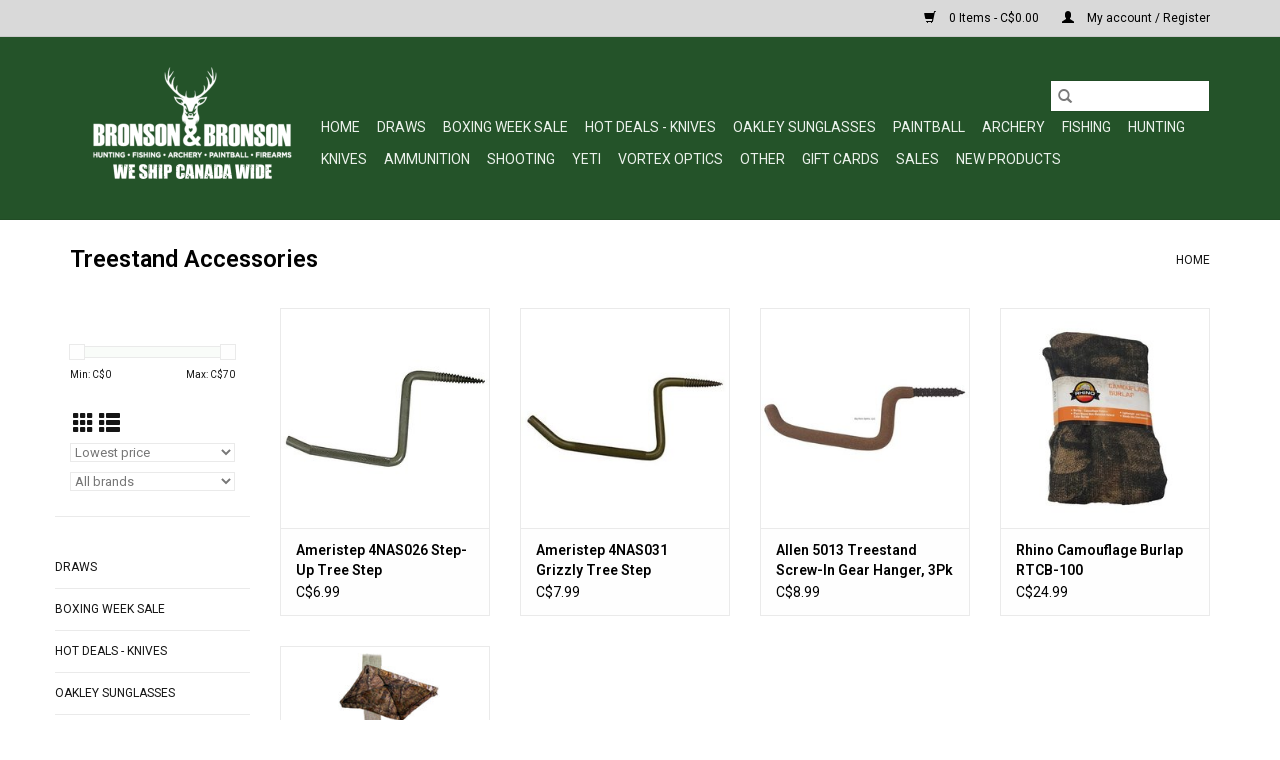

--- FILE ---
content_type: text/html;charset=utf-8
request_url: https://www.bronsonandbronson.com/hunting/treestands-blinds/treestand-accessories/
body_size: 13127
content:
<!DOCTYPE html>
<html lang="us">
  <head>
    <meta charset="utf-8"/>
<!-- [START] 'blocks/head.rain' -->
<!--

  (c) 2008-2025 Lightspeed Netherlands B.V.
  http://www.lightspeedhq.com
  Generated: 16-12-2025 @ 08:18:42

-->
<link rel="canonical" href="https://www.bronsonandbronson.com/hunting/treestands-blinds/treestand-accessories/"/>
<link rel="alternate" href="https://www.bronsonandbronson.com/index.rss" type="application/rss+xml" title="New products"/>
<meta name="robots" content="noodp,noydir"/>
<meta property="og:url" content="https://www.bronsonandbronson.com/hunting/treestands-blinds/treestand-accessories/?source=facebook"/>
<meta property="og:site_name" content="Bronson &amp; Bronson"/>
<meta property="og:title" content="Treestand Accessories"/>
<meta property="og:description" content="Bronson &amp; Bronson - Where your love for the outdoors matters most!"/>
<script>
/* DyApps Theme Addons config */
if( !window.dyapps ){ window.dyapps = {}; }
window.dyapps.addons = {
 "enabled": true,
 "created_at": "15-06-2023 16:09:27",
 "settings": {
    "matrix_separator": ",",
    "filterGroupSwatches": [],
    "swatchesForCustomFields": [],
    "plan": {
     "can_variant_group": true,
     "can_stockify": true,
     "can_vat_switcher": true,
     "can_age_popup": false,
     "can_custom_qty": false,
     "can_data01_colors": false
    },
    "advancedVariants": {
     "enabled": false,
     "price_in_dropdown": true,
     "stockify_in_dropdown": true,
     "disable_out_of_stock": true,
     "grid_swatches_container_selector": ".dy-collection-grid-swatch-holder",
     "grid_swatches_position": "left",
     "grid_swatches_max_colors": 4,
     "grid_swatches_enabled": true,
     "variant_status_icon": false,
     "display_type": "select",
     "product_swatches_size": "default",
     "live_pricing": true
    },
    "age_popup": {
     "enabled": false,
     "logo_url": "",
     "image_footer_url": "",
     "text": {
                 
        "us": {
         "content": "<h3>Confirm your age<\/h3><p>You must be over the age of 18 to enter this website.<\/p>",
         "content_no": "<h3>Sorry!<\/h3><p>Unfortunately you cannot access this website.<\/p>",
         "button_yes": "I am 18 years or older",
         "button_no": "I am under 18",
        }        }
    },
    "stockify": {
     "enabled": false,
     "stock_trigger_type": "outofstock",
     "optin_policy": false,
     "api": "https://my.dyapps.io/api/public/74aa0a56a6/stockify/subscribe",
     "text": {
                 
        "us": {
         "email_placeholder": "Your email address",
         "button_trigger": "Notify me when back in stock",
         "button_submit": "Keep me updated!",
         "title": "Leave your email address",
         "desc": "Unfortunately this item is out of stock right now. Leave your email address below and we'll send you an email when the item is available again.",
         "bottom_text": "We use your data to send this email. Read more in our <a href=\"\/service\/privacy-policy\/\" target=\"_blank\">privacy policy<\/a>."
        }        }
    },
    "categoryBanners": {
     "enabled": true,
     "mobile_breakpoint": "576px",
     "category_banner": [],
     "banners": {
             }
    }
 },
 "swatches": {
 "default": {"is_default": true, "type": "multi", "values": {"background-size": "10px 10px", "background-position": "0 0, 0 5px, 5px -5px, -5px 0px", "background-image": "linear-gradient(45deg, rgba(100,100,100,0.3) 25%, transparent 25%),  linear-gradient(-45deg, rgba(100,100,100,0.3) 25%, transparent 25%),  linear-gradient(45deg, transparent 75%, rgba(100,100,100,0.3) 75%),  linear-gradient(-45deg, transparent 75%, rgba(100,100,100,0.3) 75%)"}} ,  
 "rescue red": {"type": "color", "value": "#e10d0d"},  
 "canopy green": {"type": "color", "value": "#29c912"}  }
};
</script>
<script>
(function(w,d,s,l,i){w[l]=w[l]||[];w[l].push({'gtm.start':
new Date().getTime(),event:'gtm.js'});var f=d.getElementsByTagName(s)[0],
j=d.createElement(s),dl=l!='dataLayer'?'&l='+l:'';j.async=true;j.src=
'https://www.googletagmanager.com/gtm.js?id='+i+dl;f.parentNode.insertBefore(j,f);
})(window,document,'script','dataLayer','GTM-PPX7W7TG');
</script>
<!--[if lt IE 9]>
<script src="https://cdn.shoplightspeed.com/assets/html5shiv.js?2025-02-20"></script>
<![endif]-->
<!-- [END] 'blocks/head.rain' -->
    <title>Treestand Accessories - Bronson &amp; Bronson</title>
    <meta name="description" content="Bronson &amp; Bronson - Where your love for the outdoors matters most!" />
    <meta name="keywords" content="Treestand, Accessories, Bronson &amp; Bronson local Hunting, Fishing, Archery &amp; Firearms Store!" />
    <meta http-equiv="X-UA-Compatible" content="IE=edge,chrome=1">
    <meta name="viewport" content="width=device-width, initial-scale=1.0">
    <meta name="apple-mobile-web-app-capable" content="yes">
    <meta name="apple-mobile-web-app-status-bar-style" content="black">

    <link rel="shortcut icon" href="https://cdn.shoplightspeed.com/shops/617126/themes/3581/v/757892/assets/favicon.ico?20230829210624" type="image/x-icon" />
    <link href='//fonts.googleapis.com/css?family=Roboto:400,300,600' rel='stylesheet' type='text/css'>
    <link href='//fonts.googleapis.com/css?family=Roboto:400,300,600' rel='stylesheet' type='text/css'>
    <link rel="shortcut icon" href="https://cdn.shoplightspeed.com/shops/617126/themes/3581/v/757892/assets/favicon.ico?20230829210624" type="image/x-icon" />
    <link rel="stylesheet" href="https://cdn.shoplightspeed.com/shops/617126/themes/3581/assets/bootstrap-min.css?2025051615562620200921071828" />
    <link rel="stylesheet" href="https://cdn.shoplightspeed.com/shops/617126/themes/3581/assets/style.css?2025051615562620200921071828" />
    <link rel="stylesheet" href="https://cdn.shoplightspeed.com/shops/617126/themes/3581/assets/settings.css?2025051615562620200921071828" />
    <link rel="stylesheet" href="https://cdn.shoplightspeed.com/assets/gui-2-0.css?2025-02-20" />
    <link rel="stylesheet" href="https://cdn.shoplightspeed.com/assets/gui-responsive-2-0.css?2025-02-20" />
    <link rel="stylesheet" href="https://cdn.shoplightspeed.com/shops/617126/themes/3581/assets/custom.css?2025051615562620200921071828" />
        <link rel="stylesheet" href="https://cdn.shoplightspeed.com/shops/617126/themes/3581/assets/tutorial.css?2025051615562620200921071828" />
    
    <script src="https://cdn.shoplightspeed.com/assets/jquery-1-9-1.js?2025-02-20"></script>
    <script src="https://cdn.shoplightspeed.com/assets/jquery-ui-1-10-1.js?2025-02-20"></script>

    <script type="text/javascript" src="https://cdn.shoplightspeed.com/shops/617126/themes/3581/assets/global.js?2025051615562620200921071828"></script>
		<script type="text/javascript" src="https://cdn.shoplightspeed.com/shops/617126/themes/3581/assets/bootstrap-min.js?2025051615562620200921071828"></script>
    <script type="text/javascript" src="https://cdn.shoplightspeed.com/shops/617126/themes/3581/assets/jcarousel.js?2025051615562620200921071828"></script>
    <script type="text/javascript" src="https://cdn.shoplightspeed.com/assets/gui.js?2025-02-20"></script>
    <script type="text/javascript" src="https://cdn.shoplightspeed.com/assets/gui-responsive-2-0.js?2025-02-20"></script>

    <script type="text/javascript" src="https://cdn.shoplightspeed.com/shops/617126/themes/3581/assets/share42.js?2025051615562620200921071828"></script>

    <!--[if lt IE 9]>
    <link rel="stylesheet" href="https://cdn.shoplightspeed.com/shops/617126/themes/3581/assets/style-ie.css?2025051615562620200921071828" />
    <![endif]-->
    <link rel="stylesheet" media="print" href="https://cdn.shoplightspeed.com/shops/617126/themes/3581/assets/print-min.css?2025051615562620200921071828" />
  </head>
  <body class="tutorial--on">
    <header>
  <div class="topnav">
    <div class="container">
      
      <div class="right">
        <span role="region" aria-label="Cart">
          <a href="https://www.bronsonandbronson.com/cart/" title="Cart" class="cart">
            <span class="glyphicon glyphicon-shopping-cart"></span>
            0 Items - C$0.00
          </a>
        </span>
        <span>
          <a href="https://www.bronsonandbronson.com/account/" title="My account" class="my-account">
            <span class="glyphicon glyphicon-user"></span>
                        	My account / Register
                      </a>
        </span>
      </div>
    </div>
  </div>

  <div class="navigation container">
    <div class="align">
      <div class="burger">
        <button type="button" aria-label="Open menu">
          <img src="https://cdn.shoplightspeed.com/shops/617126/themes/3581/v/251221/assets/hamburger.png?20210506154141" width="32" height="32" alt="Menu">
        </button>
      </div>

              <div class="vertical logo">
          <a href="https://www.bronsonandbronson.com/" title="Bronson &amp; Bronson">
            <img src="https://cdn.shoplightspeed.com/shops/617126/themes/3581/v/991043/assets/logo.png?20250108155731" alt="Bronson &amp; Bronson" />
          </a>
        </div>
      
      <nav class="nonbounce desktop vertical">
        <form action="https://www.bronsonandbronson.com/search/" method="get" id="formSearch" role="search">
          <input type="text" name="q" autocomplete="off" value="" aria-label="Search" />
          <button type="submit" class="search-btn" title="Search">
            <span class="glyphicon glyphicon-search"></span>
          </button>
        </form>
        <ul region="navigation" aria-label=Navigation menu>
          <li class="item home ">
            <a class="itemLink" href="https://www.bronsonandbronson.com/">Home</a>
          </li>
          
                    	<li class="item sub">
              <a class="itemLink" href="https://www.bronsonandbronson.com/draws/" title="DRAWS">
                DRAWS
              </a>
                            	<span class="glyphicon glyphicon-play"></span>
                <ul class="subnav">
                                      <li class="subitem">
                      <a class="subitemLink" href="https://www.bronsonandbronson.com/draws/active-draws/" title="Active Draws">Active Draws</a>
                                          </li>
                	                    <li class="subitem">
                      <a class="subitemLink" href="https://www.bronsonandbronson.com/draws/past-draws/" title="Past Draws">Past Draws</a>
                                          </li>
                	                    <li class="subitem">
                      <a class="subitemLink" href="https://www.bronsonandbronson.com/draws/awaiting-draws/" title="Awaiting Draws">Awaiting Draws</a>
                                          </li>
                	              	</ul>
                          </li>
                    	<li class="item sub">
              <a class="itemLink" href="https://www.bronsonandbronson.com/boxing-week-sale/" title="BOXING WEEK SALE">
                BOXING WEEK SALE
              </a>
                            	<span class="glyphicon glyphicon-play"></span>
                <ul class="subnav">
                                      <li class="subitem">
                      <a class="subitemLink" href="https://www.bronsonandbronson.com/boxing-week-sale/boxing-week-sale/" title="BOXING WEEK SALE">BOXING WEEK SALE</a>
                                          </li>
                	                    <li class="subitem">
                      <a class="subitemLink" href="https://www.bronsonandbronson.com/boxing-week-sale/map-holiday-firearms/" title="MAP HOLIDAY - FIREARMS">MAP HOLIDAY - FIREARMS</a>
                                          </li>
                	              	</ul>
                          </li>
                    	<li class="item">
              <a class="itemLink" href="https://www.bronsonandbronson.com/hot-deals-knives/" title="Hot Deals - Knives">
                Hot Deals - Knives
              </a>
                          </li>
                    	<li class="item">
              <a class="itemLink" href="https://www.bronsonandbronson.com/oakley-sunglasses/" title="Oakley Sunglasses">
                Oakley Sunglasses
              </a>
                          </li>
                    	<li class="item sub">
              <a class="itemLink" href="https://www.bronsonandbronson.com/paintball/" title="Paintball">
                Paintball
              </a>
                            	<span class="glyphicon glyphicon-play"></span>
                <ul class="subnav">
                                      <li class="subitem">
                      <a class="subitemLink" href="https://www.bronsonandbronson.com/paintball/paintball-markers/" title="Paintball Markers">Paintball Markers</a>
                                          </li>
                	                    <li class="subitem">
                      <a class="subitemLink" href="https://www.bronsonandbronson.com/paintball/paintball-masks/" title="Paintball Masks">Paintball Masks</a>
                                          </li>
                	                    <li class="subitem">
                      <a class="subitemLink" href="https://www.bronsonandbronson.com/paintball/air-co2-tanks-pods/" title="Air/CO2 Tanks &amp; Pods">Air/CO2 Tanks &amp; Pods</a>
                                          </li>
                	                    <li class="subitem">
                      <a class="subitemLink" href="https://www.bronsonandbronson.com/paintball/accessories-protection/" title="Accessories &amp; Protection">Accessories &amp; Protection</a>
                                          </li>
                	              	</ul>
                          </li>
                    	<li class="item sub">
              <a class="itemLink" href="https://www.bronsonandbronson.com/archery/" title="Archery">
                Archery
              </a>
                            	<span class="glyphicon glyphicon-play"></span>
                <ul class="subnav">
                                      <li class="subitem">
                      <a class="subitemLink" href="https://www.bronsonandbronson.com/archery/compound-bows/" title="Compound Bows">Compound Bows</a>
                                          </li>
                	                    <li class="subitem">
                      <a class="subitemLink" href="https://www.bronsonandbronson.com/archery/traditional-bows/" title="Traditional Bows">Traditional Bows</a>
                                              <ul class="subnav">
                                                      <li class="subitem">
                              <a class="subitemLink" href="https://www.bronsonandbronson.com/archery/traditional-bows/long-bows/" title="Long Bows">Long Bows</a>
                            </li>
                                                      <li class="subitem">
                              <a class="subitemLink" href="https://www.bronsonandbronson.com/archery/traditional-bows/recurve-bows/" title="Recurve Bows">Recurve Bows</a>
                            </li>
                                                  </ul>
                                          </li>
                	                    <li class="subitem">
                      <a class="subitemLink" href="https://www.bronsonandbronson.com/archery/crossbows/" title="Crossbows">Crossbows</a>
                                              <ul class="subnav">
                                                      <li class="subitem">
                              <a class="subitemLink" href="https://www.bronsonandbronson.com/archery/crossbows/excalibur-crossbows/" title="Excalibur Crossbows">Excalibur Crossbows</a>
                            </li>
                                                      <li class="subitem">
                              <a class="subitemLink" href="https://www.bronsonandbronson.com/archery/crossbows/killer-instinct-crossbows/" title="Killer Instinct Crossbows">Killer Instinct Crossbows</a>
                            </li>
                                                      <li class="subitem">
                              <a class="subitemLink" href="https://www.bronsonandbronson.com/archery/crossbows/barnett-crossbows/" title="Barnett Crossbows">Barnett Crossbows</a>
                            </li>
                                                      <li class="subitem">
                              <a class="subitemLink" href="https://www.bronsonandbronson.com/archery/crossbows/bear-crossbows/" title="Bear Crossbows">Bear Crossbows</a>
                            </li>
                                                      <li class="subitem">
                              <a class="subitemLink" href="https://www.bronsonandbronson.com/archery/crossbows/steambow-crossbow/" title="Steambow Crossbow">Steambow Crossbow</a>
                            </li>
                                                  </ul>
                                          </li>
                	                    <li class="subitem">
                      <a class="subitemLink" href="https://www.bronsonandbronson.com/archery/arrows-bolts/" title="Arrows &amp; Bolts">Arrows &amp; Bolts</a>
                                              <ul class="subnav">
                                                      <li class="subitem">
                              <a class="subitemLink" href="https://www.bronsonandbronson.com/archery/arrows-bolts/compound-arrows/" title="Compound Arrows">Compound Arrows</a>
                            </li>
                                                      <li class="subitem">
                              <a class="subitemLink" href="https://www.bronsonandbronson.com/archery/arrows-bolts/crossbow-bolts/" title="Crossbow Bolts">Crossbow Bolts</a>
                            </li>
                                                  </ul>
                                          </li>
                	                    <li class="subitem">
                      <a class="subitemLink" href="https://www.bronsonandbronson.com/archery/releases-sights-scopes/" title="Releases, Sights &amp; Scopes">Releases, Sights &amp; Scopes</a>
                                          </li>
                	                    <li class="subitem">
                      <a class="subitemLink" href="https://www.bronsonandbronson.com/archery/quivers-stabilizers-rests/" title="Quivers, Stabilizers &amp; Rests">Quivers, Stabilizers &amp; Rests</a>
                                          </li>
                	                    <li class="subitem">
                      <a class="subitemLink" href="https://www.bronsonandbronson.com/archery/broadheads/" title="Broadheads">Broadheads</a>
                                          </li>
                	                    <li class="subitem">
                      <a class="subitemLink" href="https://www.bronsonandbronson.com/archery/archery-cases/" title="Archery Cases">Archery Cases</a>
                                              <ul class="subnav">
                                                      <li class="subitem">
                              <a class="subitemLink" href="https://www.bronsonandbronson.com/archery/archery-cases/compound-bow-case/" title="Compound Bow Case">Compound Bow Case</a>
                            </li>
                                                      <li class="subitem">
                              <a class="subitemLink" href="https://www.bronsonandbronson.com/archery/archery-cases/crossbow-cases/" title="Crossbow Cases">Crossbow Cases</a>
                            </li>
                                                      <li class="subitem">
                              <a class="subitemLink" href="https://www.bronsonandbronson.com/archery/archery-cases/recurve-traditional-bow-cases/" title="Recurve/Traditional Bow Cases">Recurve/Traditional Bow Cases</a>
                            </li>
                                                  </ul>
                                          </li>
                	                    <li class="subitem">
                      <a class="subitemLink" href="https://www.bronsonandbronson.com/archery/bow-fishing/" title="Bow Fishing">Bow Fishing</a>
                                          </li>
                	                    <li class="subitem">
                      <a class="subitemLink" href="https://www.bronsonandbronson.com/archery/archery-targets/" title="Archery Targets">Archery Targets</a>
                                              <ul class="subnav">
                                                      <li class="subitem">
                              <a class="subitemLink" href="https://www.bronsonandbronson.com/archery/archery-targets/target-bags/" title="Target Bags">Target Bags</a>
                            </li>
                                                      <li class="subitem">
                              <a class="subitemLink" href="https://www.bronsonandbronson.com/archery/archery-targets/3d-paper-targets/" title="3D &amp; Paper Targets">3D &amp; Paper Targets</a>
                            </li>
                                                  </ul>
                                          </li>
                	                    <li class="subitem">
                      <a class="subitemLink" href="https://www.bronsonandbronson.com/archery/archery-accessories/" title="Archery Accessories">Archery Accessories</a>
                                          </li>
                	              	</ul>
                          </li>
                    	<li class="item sub">
              <a class="itemLink" href="https://www.bronsonandbronson.com/fishing/" title="Fishing">
                Fishing
              </a>
                            	<span class="glyphicon glyphicon-play"></span>
                <ul class="subnav">
                                      <li class="subitem">
                      <a class="subitemLink" href="https://www.bronsonandbronson.com/fishing/reels/" title="Reels">Reels</a>
                                              <ul class="subnav">
                                                      <li class="subitem">
                              <a class="subitemLink" href="https://www.bronsonandbronson.com/fishing/reels/baitcasting/" title="Baitcasting">Baitcasting</a>
                            </li>
                                                      <li class="subitem">
                              <a class="subitemLink" href="https://www.bronsonandbronson.com/fishing/reels/spinning/" title="Spinning">Spinning</a>
                            </li>
                                                      <li class="subitem">
                              <a class="subitemLink" href="https://www.bronsonandbronson.com/fishing/reels/linecounter-reels/" title="Linecounter Reels">Linecounter Reels</a>
                            </li>
                                                      <li class="subitem">
                              <a class="subitemLink" href="https://www.bronsonandbronson.com/fishing/reels/spincast/" title="Spincast">Spincast</a>
                            </li>
                                                  </ul>
                                          </li>
                	                    <li class="subitem">
                      <a class="subitemLink" href="https://www.bronsonandbronson.com/fishing/rods/" title="Rods">Rods</a>
                                              <ul class="subnav">
                                                      <li class="subitem">
                              <a class="subitemLink" href="https://www.bronsonandbronson.com/fishing/rods/baitcasting-rods/" title="Baitcasting Rods">Baitcasting Rods</a>
                            </li>
                                                      <li class="subitem">
                              <a class="subitemLink" href="https://www.bronsonandbronson.com/fishing/rods/baitcast-combos/" title="Baitcast Combos">Baitcast Combos</a>
                            </li>
                                                      <li class="subitem">
                              <a class="subitemLink" href="https://www.bronsonandbronson.com/fishing/rods/spinning-combos/" title="Spinning Combos">Spinning Combos</a>
                            </li>
                                                      <li class="subitem">
                              <a class="subitemLink" href="https://www.bronsonandbronson.com/fishing/rods/spinning-rods/" title="Spinning Rods">Spinning Rods</a>
                            </li>
                                                      <li class="subitem">
                              <a class="subitemLink" href="https://www.bronsonandbronson.com/fishing/rods/spin-cast-combos/" title="Spin Cast Combos">Spin Cast Combos</a>
                            </li>
                                                      <li class="subitem">
                              <a class="subitemLink" href="https://www.bronsonandbronson.com/fishing/rods/trolling-rods/" title="Trolling Rods">Trolling Rods</a>
                            </li>
                                                  </ul>
                                          </li>
                	                    <li class="subitem">
                      <a class="subitemLink" href="https://www.bronsonandbronson.com/fishing/lures/" title="Lures">Lures</a>
                                              <ul class="subnav">
                                                      <li class="subitem">
                              <a class="subitemLink" href="https://www.bronsonandbronson.com/fishing/lures/soft-baits/" title="Soft Baits">Soft Baits</a>
                            </li>
                                                      <li class="subitem">
                              <a class="subitemLink" href="https://www.bronsonandbronson.com/fishing/lures/hard-baits/" title="Hard Baits">Hard Baits</a>
                            </li>
                                                      <li class="subitem">
                              <a class="subitemLink" href="https://www.bronsonandbronson.com/fishing/lures/jigs/" title="Jigs">Jigs</a>
                            </li>
                                                      <li class="subitem">
                              <a class="subitemLink" href="https://www.bronsonandbronson.com/fishing/lures/musky-lures/" title="Musky Lures">Musky Lures</a>
                            </li>
                                                      <li class="subitem">
                              <a class="subitemLink" href="https://www.bronsonandbronson.com/fishing/lures/spinners/" title="Spinners">Spinners</a>
                            </li>
                                                      <li class="subitem">
                              <a class="subitemLink" href="https://www.bronsonandbronson.com/fishing/lures/spoons/" title="Spoons">Spoons</a>
                            </li>
                                                      <li class="subitem">
                              <a class="subitemLink" href="https://www.bronsonandbronson.com/fishing/lures/preserves-attractant/" title="Preserves &amp; Attractant">Preserves &amp; Attractant</a>
                            </li>
                                                      <li class="subitem">
                              <a class="subitemLink" href="https://www.bronsonandbronson.com/fishing/lures/carp-fishing/" title="Carp Fishing">Carp Fishing</a>
                            </li>
                                                  </ul>
                                          </li>
                	                    <li class="subitem">
                      <a class="subitemLink" href="https://www.bronsonandbronson.com/fishing/fishing-line/" title="Fishing Line">Fishing Line</a>
                                              <ul class="subnav">
                                                      <li class="subitem">
                              <a class="subitemLink" href="https://www.bronsonandbronson.com/fishing/fishing-line/braided-line/" title="Braided Line">Braided Line</a>
                            </li>
                                                      <li class="subitem">
                              <a class="subitemLink" href="https://www.bronsonandbronson.com/fishing/fishing-line/fluorocarbon-line/" title="Fluorocarbon Line">Fluorocarbon Line</a>
                            </li>
                                                      <li class="subitem">
                              <a class="subitemLink" href="https://www.bronsonandbronson.com/fishing/fishing-line/monofilament-line/" title="Monofilament Line">Monofilament Line</a>
                            </li>
                                                  </ul>
                                          </li>
                	                    <li class="subitem">
                      <a class="subitemLink" href="https://www.bronsonandbronson.com/fishing/terminal-tackle-swivels-weights/" title="Terminal Tackle, Swivels &amp; Weights">Terminal Tackle, Swivels &amp; Weights</a>
                                              <ul class="subnav">
                                                      <li class="subitem">
                              <a class="subitemLink" href="https://www.bronsonandbronson.com/fishing/terminal-tackle-swivels-weights/fishing-hooks/" title="Fishing Hooks">Fishing Hooks</a>
                            </li>
                                                      <li class="subitem">
                              <a class="subitemLink" href="https://www.bronsonandbronson.com/fishing/terminal-tackle-swivels-weights/other-tackle-gear/" title="Other Tackle Gear">Other Tackle Gear</a>
                            </li>
                                                  </ul>
                                          </li>
                	                    <li class="subitem">
                      <a class="subitemLink" href="https://www.bronsonandbronson.com/fishing/ice-fishing/" title="Ice Fishing">Ice Fishing</a>
                                              <ul class="subnav">
                                                      <li class="subitem">
                              <a class="subitemLink" href="https://www.bronsonandbronson.com/fishing/ice-fishing/ice-fishing-rods-and-reels/" title="Ice Fishing - Rods And Reels">Ice Fishing - Rods And Reels</a>
                            </li>
                                                      <li class="subitem">
                              <a class="subitemLink" href="https://www.bronsonandbronson.com/fishing/ice-fishing/ice-fishing-line/" title="Ice Fishing Line">Ice Fishing Line</a>
                            </li>
                                                      <li class="subitem">
                              <a class="subitemLink" href="https://www.bronsonandbronson.com/fishing/ice-fishing/ice-fishing-lures/" title="Ice Fishing Lures">Ice Fishing Lures</a>
                            </li>
                                                      <li class="subitem">
                              <a class="subitemLink" href="https://www.bronsonandbronson.com/fishing/ice-fishing/ice-fishing-accessories/" title="Ice Fishing Accessories">Ice Fishing Accessories</a>
                            </li>
                                                      <li class="subitem">
                              <a class="subitemLink" href="https://www.bronsonandbronson.com/fishing/ice-fishing/ice-fishing-shelters/" title="Ice Fishing Shelters">Ice Fishing Shelters</a>
                            </li>
                                                      <li class="subitem">
                              <a class="subitemLink" href="https://www.bronsonandbronson.com/fishing/ice-fishing/ice-fishing-sleds/" title="Ice Fishing Sleds">Ice Fishing Sleds</a>
                            </li>
                                                      <li class="subitem">
                              <a class="subitemLink" href="https://www.bronsonandbronson.com/fishing/ice-fishing/ice-drills-flashers/" title="Ice Drills &amp; Flashers">Ice Drills &amp; Flashers</a>
                            </li>
                                                      <li class="subitem">
                              <a class="subitemLink" href="https://www.bronsonandbronson.com/fishing/ice-fishing/float-suits/" title="Float Suits">Float Suits</a>
                            </li>
                                                  </ul>
                                          </li>
                	                    <li class="subitem">
                      <a class="subitemLink" href="https://www.bronsonandbronson.com/fishing/other-fishing-essentials/" title="Other Fishing Essentials">Other Fishing Essentials</a>
                                              <ul class="subnav">
                                                      <li class="subitem">
                              <a class="subitemLink" href="https://www.bronsonandbronson.com/fishing/other-fishing-essentials/boating-essentials/" title="Boating Essentials">Boating Essentials</a>
                            </li>
                                                      <li class="subitem">
                              <a class="subitemLink" href="https://www.bronsonandbronson.com/fishing/other-fishing-essentials/fishing-nets/" title="Fishing Nets">Fishing Nets</a>
                            </li>
                                                      <li class="subitem">
                              <a class="subitemLink" href="https://www.bronsonandbronson.com/fishing/other-fishing-essentials/fishing-buckets-traps/" title="Fishing Buckets &amp; Traps">Fishing Buckets &amp; Traps</a>
                            </li>
                                                      <li class="subitem">
                              <a class="subitemLink" href="https://www.bronsonandbronson.com/fishing/other-fishing-essentials/rod-holders/" title="Rod Holders">Rod Holders</a>
                            </li>
                                                  </ul>
                                          </li>
                	                    <li class="subitem">
                      <a class="subitemLink" href="https://www.bronsonandbronson.com/fishing/tackle-storage/" title="Tackle Storage">Tackle Storage</a>
                                              <ul class="subnav">
                                                      <li class="subitem">
                              <a class="subitemLink" href="https://www.bronsonandbronson.com/fishing/tackle-storage/tackle-boxes/" title="Tackle Boxes">Tackle Boxes</a>
                            </li>
                                                      <li class="subitem">
                              <a class="subitemLink" href="https://www.bronsonandbronson.com/fishing/tackle-storage/tackle-box-accessories/" title="Tackle Box Accessories">Tackle Box Accessories</a>
                            </li>
                                                  </ul>
                                          </li>
                	                    <li class="subitem">
                      <a class="subitemLink" href="https://www.bronsonandbronson.com/fishing/fly-fishing/" title="Fly Fishing">Fly Fishing</a>
                                              <ul class="subnav">
                                                      <li class="subitem">
                              <a class="subitemLink" href="https://www.bronsonandbronson.com/fishing/fly-fishing/accessories/" title="Accessories">Accessories</a>
                            </li>
                                                      <li class="subitem">
                              <a class="subitemLink" href="https://www.bronsonandbronson.com/fishing/fly-fishing/lures/" title="Lures">Lures</a>
                            </li>
                                                      <li class="subitem">
                              <a class="subitemLink" href="https://www.bronsonandbronson.com/fishing/fly-fishing/line/" title="Line">Line</a>
                            </li>
                                                      <li class="subitem">
                              <a class="subitemLink" href="https://www.bronsonandbronson.com/fishing/fly-fishing/fly-fishing-rods/" title="Fly Fishing Rods">Fly Fishing Rods</a>
                            </li>
                                                  </ul>
                                          </li>
                	                    <li class="subitem">
                      <a class="subitemLink" href="https://www.bronsonandbronson.com/fishing/fish-finders/" title="Fish Finders">Fish Finders</a>
                                          </li>
                	                    <li class="subitem">
                      <a class="subitemLink" href="https://www.bronsonandbronson.com/fishing/fishing-apparel/" title="Fishing Apparel">Fishing Apparel</a>
                                          </li>
                	                    <li class="subitem">
                      <a class="subitemLink" href="https://www.bronsonandbronson.com/fishing/fillet-knives/" title="Fillet Knives">Fillet Knives</a>
                                          </li>
                	                    <li class="subitem">
                      <a class="subitemLink" href="https://www.bronsonandbronson.com/fishing/bass-fishing/" title="Bass Fishing">Bass Fishing</a>
                                              <ul class="subnav">
                                                      <li class="subitem">
                              <a class="subitemLink" href="https://www.bronsonandbronson.com/fishing/bass-fishing/all-bass-fishing/" title="All Bass Fishing">All Bass Fishing</a>
                            </li>
                                                  </ul>
                                          </li>
                	                    <li class="subitem">
                      <a class="subitemLink" href="https://www.bronsonandbronson.com/fishing/baitfuel-attractants/" title="Baitfuel Attractants">Baitfuel Attractants</a>
                                          </li>
                	              	</ul>
                          </li>
                    	<li class="item sub">
              <a class="itemLink" href="https://www.bronsonandbronson.com/hunting/" title="HUNTING">
                HUNTING
              </a>
                            	<span class="glyphicon glyphicon-play"></span>
                <ul class="subnav">
                                      <li class="subitem">
                      <a class="subitemLink" href="https://www.bronsonandbronson.com/hunting/apparel-accessories/" title="Apparel &amp; Accessories">Apparel &amp; Accessories</a>
                                          </li>
                	                    <li class="subitem">
                      <a class="subitemLink" href="https://www.bronsonandbronson.com/hunting/survival-gear/" title="Survival Gear">Survival Gear</a>
                                          </li>
                	                    <li class="subitem">
                      <a class="subitemLink" href="https://www.bronsonandbronson.com/hunting/trapping/" title="Trapping">Trapping</a>
                                              <ul class="subnav">
                                                      <li class="subitem">
                              <a class="subitemLink" href="https://www.bronsonandbronson.com/hunting/trapping/traps/" title="Traps">Traps</a>
                            </li>
                                                      <li class="subitem">
                              <a class="subitemLink" href="https://www.bronsonandbronson.com/hunting/trapping/trapping-accessories/" title="Trapping Accessories">Trapping Accessories</a>
                            </li>
                                                  </ul>
                                          </li>
                	                    <li class="subitem">
                      <a class="subitemLink" href="https://www.bronsonandbronson.com/hunting/treestands-blinds/" title="Treestands/Blinds">Treestands/Blinds</a>
                                          </li>
                	                    <li class="subitem">
                      <a class="subitemLink" href="https://www.bronsonandbronson.com/hunting/game-calls/" title="Game Calls">Game Calls</a>
                                              <ul class="subnav">
                                                      <li class="subitem">
                              <a class="subitemLink" href="https://www.bronsonandbronson.com/hunting/game-calls/deer/" title="Deer">Deer</a>
                            </li>
                                                      <li class="subitem">
                              <a class="subitemLink" href="https://www.bronsonandbronson.com/hunting/game-calls/turkey/" title="Turkey">Turkey</a>
                            </li>
                                                      <li class="subitem">
                              <a class="subitemLink" href="https://www.bronsonandbronson.com/hunting/game-calls/duck-goose/" title="Duck &amp; Goose">Duck &amp; Goose</a>
                            </li>
                                                      <li class="subitem">
                              <a class="subitemLink" href="https://www.bronsonandbronson.com/hunting/game-calls/moose/" title="Moose">Moose</a>
                            </li>
                                                      <li class="subitem">
                              <a class="subitemLink" href="https://www.bronsonandbronson.com/hunting/game-calls/predator/" title="Predator">Predator</a>
                            </li>
                                                  </ul>
                                          </li>
                	                    <li class="subitem">
                      <a class="subitemLink" href="https://www.bronsonandbronson.com/hunting/dog-training-accessories/" title="Dog Training &amp; Accessories">Dog Training &amp; Accessories</a>
                                          </li>
                	                    <li class="subitem">
                      <a class="subitemLink" href="https://www.bronsonandbronson.com/hunting/decoys/" title="Decoys">Decoys</a>
                                          </li>
                	                    <li class="subitem">
                      <a class="subitemLink" href="https://www.bronsonandbronson.com/hunting/electronics-optics/" title="Electronics &amp; Optics">Electronics &amp; Optics</a>
                                              <ul class="subnav">
                                                      <li class="subitem">
                              <a class="subitemLink" href="https://www.bronsonandbronson.com/hunting/electronics-optics/flashlights/" title="Flashlights">Flashlights</a>
                            </li>
                                                      <li class="subitem">
                              <a class="subitemLink" href="https://www.bronsonandbronson.com/hunting/electronics-optics/game-camera/" title="Game Camera">Game Camera</a>
                            </li>
                                                      <li class="subitem">
                              <a class="subitemLink" href="https://www.bronsonandbronson.com/hunting/electronics-optics/binoculars/" title="Binoculars">Binoculars</a>
                            </li>
                                                      <li class="subitem">
                              <a class="subitemLink" href="https://www.bronsonandbronson.com/hunting/electronics-optics/range-finder/" title="Range Finder">Range Finder</a>
                            </li>
                                                  </ul>
                                          </li>
                	                    <li class="subitem">
                      <a class="subitemLink" href="https://www.bronsonandbronson.com/hunting/feed-attractants/" title="Feed/Attractants">Feed/Attractants</a>
                                          </li>
                	              	</ul>
                          </li>
                    	<li class="item sub">
              <a class="itemLink" href="https://www.bronsonandbronson.com/knives/" title="Knives">
                Knives
              </a>
                            	<span class="glyphicon glyphicon-play"></span>
                <ul class="subnav">
                                      <li class="subitem">
                      <a class="subitemLink" href="https://www.bronsonandbronson.com/knives/30-knives-or-2-for-50/" title="$30 Knives (or 2 for $50)">$30 Knives (or 2 for $50)</a>
                                              <ul class="subnav">
                                                      <li class="subitem">
                              <a class="subitemLink" href="https://www.bronsonandbronson.com/knives/30-knives-or-2-for-50/fixed-blade-knives/" title="Fixed Blade Knives">Fixed Blade Knives</a>
                            </li>
                                                      <li class="subitem">
                              <a class="subitemLink" href="https://www.bronsonandbronson.com/knives/30-knives-or-2-for-50/folding-knives/" title="Folding Knives">Folding Knives</a>
                            </li>
                                                      <li class="subitem">
                              <a class="subitemLink" href="https://www.bronsonandbronson.com/knives/30-knives-or-2-for-50/karambit-knives/" title="Karambit Knives">Karambit Knives</a>
                            </li>
                                                      <li class="subitem">
                              <a class="subitemLink" href="https://www.bronsonandbronson.com/knives/30-knives-or-2-for-50/throwing-knives/" title="Throwing Knives">Throwing Knives</a>
                            </li>
                                                      <li class="subitem">
                              <a class="subitemLink" href="https://www.bronsonandbronson.com/knives/30-knives-or-2-for-50/machetes-axes/" title="Machetes/Axes">Machetes/Axes</a>
                            </li>
                                                  </ul>
                                          </li>
                	                    <li class="subitem">
                      <a class="subitemLink" href="https://www.bronsonandbronson.com/knives/knife-sharpeners/" title="Knife Sharpeners">Knife Sharpeners</a>
                                              <ul class="subnav">
                                                      <li class="subitem">
                              <a class="subitemLink" href="https://www.bronsonandbronson.com/knives/knife-sharpeners/accessories/" title="Accessories">Accessories</a>
                            </li>
                                                  </ul>
                                          </li>
                	                    <li class="subitem">
                      <a class="subitemLink" href="https://www.bronsonandbronson.com/knives/throwing-knives/" title="Throwing Knives">Throwing Knives</a>
                                          </li>
                	                    <li class="subitem">
                      <a class="subitemLink" href="https://www.bronsonandbronson.com/knives/folding-knives/" title="Folding Knives">Folding Knives</a>
                                              <ul class="subnav">
                                                      <li class="subitem">
                              <a class="subitemLink" href="https://www.bronsonandbronson.com/knives/folding-knives/benchmade/" title="Benchmade">Benchmade</a>
                            </li>
                                                      <li class="subitem">
                              <a class="subitemLink" href="https://www.bronsonandbronson.com/knives/folding-knives/buck/" title="Buck">Buck</a>
                            </li>
                                                      <li class="subitem">
                              <a class="subitemLink" href="https://www.bronsonandbronson.com/knives/folding-knives/civivi/" title="Civivi">Civivi</a>
                            </li>
                                                      <li class="subitem">
                              <a class="subitemLink" href="https://www.bronsonandbronson.com/knives/folding-knives/cjrb/" title="CJRB">CJRB</a>
                            </li>
                                                      <li class="subitem">
                              <a class="subitemLink" href="https://www.bronsonandbronson.com/knives/folding-knives/gerber/" title="Gerber">Gerber</a>
                            </li>
                                                      <li class="subitem">
                              <a class="subitemLink" href="https://www.bronsonandbronson.com/knives/folding-knives/havalon/" title="Havalon">Havalon</a>
                            </li>
                                                      <li class="subitem">
                              <a class="subitemLink" href="https://www.bronsonandbronson.com/knives/folding-knives/outdoor-edge/" title="Outdoor Edge">Outdoor Edge</a>
                            </li>
                                                      <li class="subitem">
                              <a class="subitemLink" href="https://www.bronsonandbronson.com/knives/folding-knives/rough-ryder/" title="Rough Ryder">Rough Ryder</a>
                            </li>
                                                      <li class="subitem">
                              <a class="subitemLink" href="https://www.bronsonandbronson.com/knives/folding-knives/smith-wesson/" title="Smith &amp; Wesson">Smith &amp; Wesson</a>
                            </li>
                                                      <li class="subitem">
                              <a class="subitemLink" href="https://www.bronsonandbronson.com/knives/folding-knives/steel-will/" title="Steel Will">Steel Will</a>
                            </li>
                                                      <li class="subitem">
                              <a class="subitemLink" href="https://www.bronsonandbronson.com/knives/folding-knives/other-brands/" title="Other Brands">Other Brands</a>
                            </li>
                                                      <li class="subitem">
                              <a class="subitemLink" href="https://www.bronsonandbronson.com/knives/folding-knives/we-knife-co-ltd/" title="We Knife Co Ltd">We Knife Co Ltd</a>
                            </li>
                                                      <li class="subitem">
                              <a class="subitemLink" href="https://www.bronsonandbronson.com/knives/folding-knives/spartan-blades/" title="Spartan Blades">Spartan Blades</a>
                            </li>
                                                      <li class="subitem">
                              <a class="subitemLink" href="https://www.bronsonandbronson.com/knives/folding-knives/honshu/" title="Honshu">Honshu</a>
                            </li>
                                                      <li class="subitem">
                              <a class="subitemLink" href="https://www.bronsonandbronson.com/knives/folding-knives/qsp/" title="QSP">QSP</a>
                            </li>
                                                      <li class="subitem">
                              <a class="subitemLink" href="https://www.bronsonandbronson.com/knives/folding-knives/kershaw/" title="Kershaw">Kershaw</a>
                            </li>
                                                      <li class="subitem">
                              <a class="subitemLink" href="https://www.bronsonandbronson.com/knives/folding-knives/acta-non-verba/" title="Acta Non Verba">Acta Non Verba</a>
                            </li>
                                                  </ul>
                                          </li>
                	                    <li class="subitem">
                      <a class="subitemLink" href="https://www.bronsonandbronson.com/knives/fixed-blade-knives/" title="Fixed-Blade Knives">Fixed-Blade Knives</a>
                                              <ul class="subnav">
                                                      <li class="subitem">
                              <a class="subitemLink" href="https://www.bronsonandbronson.com/knives/fixed-blade-knives/benchmade/" title="Benchmade">Benchmade</a>
                            </li>
                                                      <li class="subitem">
                              <a class="subitemLink" href="https://www.bronsonandbronson.com/knives/fixed-blade-knives/buck/" title="Buck">Buck</a>
                            </li>
                                                      <li class="subitem">
                              <a class="subitemLink" href="https://www.bronsonandbronson.com/knives/fixed-blade-knives/cold-steel/" title="Cold Steel">Cold Steel</a>
                            </li>
                                                      <li class="subitem">
                              <a class="subitemLink" href="https://www.bronsonandbronson.com/knives/fixed-blade-knives/gil-hibben/" title="Gil Hibben">Gil Hibben</a>
                            </li>
                                                      <li class="subitem">
                              <a class="subitemLink" href="https://www.bronsonandbronson.com/knives/fixed-blade-knives/honshu/" title="Honshu">Honshu</a>
                            </li>
                                                      <li class="subitem">
                              <a class="subitemLink" href="https://www.bronsonandbronson.com/knives/fixed-blade-knives/ka-bar/" title="KA-Bar">KA-Bar</a>
                            </li>
                                                      <li class="subitem">
                              <a class="subitemLink" href="https://www.bronsonandbronson.com/knives/fixed-blade-knives/outdoor-edge/" title="Outdoor Edge">Outdoor Edge</a>
                            </li>
                                                      <li class="subitem">
                              <a class="subitemLink" href="https://www.bronsonandbronson.com/knives/fixed-blade-knives/united-cutlery/" title="United Cutlery">United Cutlery</a>
                            </li>
                                                      <li class="subitem">
                              <a class="subitemLink" href="https://www.bronsonandbronson.com/knives/fixed-blade-knives/other-brands/" title="Other Brands">Other Brands</a>
                            </li>
                                                      <li class="subitem">
                              <a class="subitemLink" href="https://www.bronsonandbronson.com/knives/fixed-blade-knives/tops-knives/" title="Tops Knives">Tops Knives</a>
                            </li>
                                                      <li class="subitem">
                              <a class="subitemLink" href="https://www.bronsonandbronson.com/knives/fixed-blade-knives/civivi/" title="Civivi">Civivi</a>
                            </li>
                                                      <li class="subitem">
                              <a class="subitemLink" href="https://www.bronsonandbronson.com/knives/fixed-blade-knives/spartan-blades/" title="Spartan Blades">Spartan Blades</a>
                            </li>
                                                      <li class="subitem">
                              <a class="subitemLink" href="https://www.bronsonandbronson.com/knives/fixed-blade-knives/plague/" title="Plague">Plague</a>
                            </li>
                                                      <li class="subitem">
                              <a class="subitemLink" href="https://www.bronsonandbronson.com/knives/fixed-blade-knives/acta-non-verba/" title="Acta Non Verba">Acta Non Verba</a>
                            </li>
                                                  </ul>
                                          </li>
                	                    <li class="subitem">
                      <a class="subitemLink" href="https://www.bronsonandbronson.com/knives/wood-working/" title="Wood Working">Wood Working</a>
                                          </li>
                	                    <li class="subitem">
                      <a class="subitemLink" href="https://www.bronsonandbronson.com/knives/swords/" title="Swords">Swords</a>
                                          </li>
                	                    <li class="subitem">
                      <a class="subitemLink" href="https://www.bronsonandbronson.com/knives/axes/" title="Axes">Axes</a>
                                          </li>
                	                    <li class="subitem">
                      <a class="subitemLink" href="https://www.bronsonandbronson.com/knives/fillet-knives/" title="Fillet Knives">Fillet Knives</a>
                                          </li>
                	                    <li class="subitem">
                      <a class="subitemLink" href="https://www.bronsonandbronson.com/knives/machetes/" title="Machetes">Machetes</a>
                                          </li>
                	                    <li class="subitem">
                      <a class="subitemLink" href="https://www.bronsonandbronson.com/knives/multi-tools/" title="Multi-Tools">Multi-Tools</a>
                                          </li>
                	                    <li class="subitem">
                      <a class="subitemLink" href="https://www.bronsonandbronson.com/knives/training-tools/" title="Training Tools">Training Tools</a>
                                          </li>
                	                    <li class="subitem">
                      <a class="subitemLink" href="https://www.bronsonandbronson.com/knives/helmets/" title="Helmets">Helmets</a>
                                          </li>
                	              	</ul>
                          </li>
                    	<li class="item sub">
              <a class="itemLink" href="https://www.bronsonandbronson.com/ammunition/" title="Ammunition">
                Ammunition
              </a>
                            	<span class="glyphicon glyphicon-play"></span>
                <ul class="subnav">
                                      <li class="subitem">
                      <a class="subitemLink" href="https://www.bronsonandbronson.com/ammunition/handgun-ammo/" title="Handgun Ammo">Handgun Ammo</a>
                                          </li>
                	                    <li class="subitem">
                      <a class="subitemLink" href="https://www.bronsonandbronson.com/ammunition/turkey-ammo/" title="Turkey Ammo">Turkey Ammo</a>
                                          </li>
                	                    <li class="subitem">
                      <a class="subitemLink" href="https://www.bronsonandbronson.com/ammunition/waterfowl-ammo/" title="Waterfowl Ammo">Waterfowl Ammo</a>
                                          </li>
                	                    <li class="subitem">
                      <a class="subitemLink" href="https://www.bronsonandbronson.com/ammunition/rimfire/" title="Rimfire">Rimfire</a>
                                          </li>
                	                    <li class="subitem">
                      <a class="subitemLink" href="https://www.bronsonandbronson.com/ammunition/shotgun/" title="Shotgun">Shotgun</a>
                                              <ul class="subnav">
                                                      <li class="subitem">
                              <a class="subitemLink" href="https://www.bronsonandbronson.com/ammunition/shotgun/12g/" title="12g">12g</a>
                            </li>
                                                      <li class="subitem">
                              <a class="subitemLink" href="https://www.bronsonandbronson.com/ammunition/shotgun/20g-shotgun-ammo/" title="20G Shotgun Ammo">20G Shotgun Ammo</a>
                            </li>
                                                      <li class="subitem">
                              <a class="subitemLink" href="https://www.bronsonandbronson.com/ammunition/shotgun/410g/" title="410g">410g</a>
                            </li>
                                                  </ul>
                                          </li>
                	                    <li class="subitem">
                      <a class="subitemLink" href="https://www.bronsonandbronson.com/ammunition/centerfire/" title="Centerfire">Centerfire</a>
                                              <ul class="subnav">
                                                      <li class="subitem">
                              <a class="subitemLink" href="https://www.bronsonandbronson.com/ammunition/centerfire/22-nosler/" title="22 Nosler">22 Nosler</a>
                            </li>
                                                      <li class="subitem">
                              <a class="subitemLink" href="https://www.bronsonandbronson.com/ammunition/centerfire/22-250-rem/" title="22-250 REM">22-250 REM</a>
                            </li>
                                                      <li class="subitem">
                              <a class="subitemLink" href="https://www.bronsonandbronson.com/ammunition/centerfire/223-rem/" title="223 REM">223 REM</a>
                            </li>
                                                      <li class="subitem">
                              <a class="subitemLink" href="https://www.bronsonandbronson.com/ammunition/centerfire/243/" title="243">243</a>
                            </li>
                                                      <li class="subitem">
                              <a class="subitemLink" href="https://www.bronsonandbronson.com/ammunition/centerfire/270/" title="270">270</a>
                            </li>
                                                      <li class="subitem">
                              <a class="subitemLink" href="https://www.bronsonandbronson.com/ammunition/centerfire/300-win-mag/" title="300 WIN MAG">300 WIN MAG</a>
                            </li>
                                                      <li class="subitem">
                              <a class="subitemLink" href="https://www.bronsonandbronson.com/ammunition/centerfire/30-30-win/" title="30-30 WIN">30-30 WIN</a>
                            </li>
                                                      <li class="subitem">
                              <a class="subitemLink" href="https://www.bronsonandbronson.com/ammunition/centerfire/300-win-short-mag/" title="300 Win Short Mag">300 Win Short Mag</a>
                            </li>
                                                      <li class="subitem">
                              <a class="subitemLink" href="https://www.bronsonandbronson.com/ammunition/centerfire/303-british/" title="303 British">303 British</a>
                            </li>
                                                      <li class="subitem">
                              <a class="subitemLink" href="https://www.bronsonandbronson.com/ammunition/centerfire/30-06-sprg/" title="30-06 SPRG">30-06 SPRG</a>
                            </li>
                                                      <li class="subitem">
                              <a class="subitemLink" href="https://www.bronsonandbronson.com/ammunition/centerfire/308-win/" title="308 WIN">308 WIN</a>
                            </li>
                                                      <li class="subitem">
                              <a class="subitemLink" href="https://www.bronsonandbronson.com/ammunition/centerfire/450-bushmaster/" title="450 Bushmaster">450 Bushmaster</a>
                            </li>
                                                      <li class="subitem">
                              <a class="subitemLink" href="https://www.bronsonandbronson.com/ammunition/centerfire/45-70-gov/" title="45-70 GOV">45-70 GOV</a>
                            </li>
                                                      <li class="subitem">
                              <a class="subitemLink" href="https://www.bronsonandbronson.com/ammunition/centerfire/65-creedmoor/" title="6.5 Creedmoor">6.5 Creedmoor</a>
                            </li>
                                                      <li class="subitem">
                              <a class="subitemLink" href="https://www.bronsonandbronson.com/ammunition/centerfire/762x39/" title="7.62x39">7.62x39</a>
                            </li>
                                                      <li class="subitem">
                              <a class="subitemLink" href="https://www.bronsonandbronson.com/ammunition/centerfire/7mm-08-rem/" title="7MM-08 REM">7MM-08 REM</a>
                            </li>
                                                      <li class="subitem">
                              <a class="subitemLink" href="https://www.bronsonandbronson.com/ammunition/centerfire/7mm-rem-mag/" title="7MM REM Mag">7MM REM Mag</a>
                            </li>
                                                      <li class="subitem">
                              <a class="subitemLink" href="https://www.bronsonandbronson.com/ammunition/centerfire/556x45/" title="5.56x45">5.56x45</a>
                            </li>
                                                      <li class="subitem">
                              <a class="subitemLink" href="https://www.bronsonandbronson.com/ammunition/centerfire/300-savage/" title="300 Savage">300 Savage</a>
                            </li>
                                                  </ul>
                                          </li>
                	                    <li class="subitem">
                      <a class="subitemLink" href="https://www.bronsonandbronson.com/ammunition/powder/" title="Powder">Powder</a>
                                          </li>
                	              	</ul>
                          </li>
                    	<li class="item sub">
              <a class="itemLink" href="https://www.bronsonandbronson.com/shooting/" title="Shooting">
                Shooting
              </a>
                            	<span class="glyphicon glyphicon-play"></span>
                <ul class="subnav">
                                      <li class="subitem">
                      <a class="subitemLink" href="https://www.bronsonandbronson.com/shooting/firearms/" title="Firearms">Firearms</a>
                                              <ul class="subnav">
                                                      <li class="subitem">
                              <a class="subitemLink" href="https://www.bronsonandbronson.com/shooting/firearms/centerfire-rifles/" title="Centerfire Rifles">Centerfire Rifles</a>
                            </li>
                                                      <li class="subitem">
                              <a class="subitemLink" href="https://www.bronsonandbronson.com/shooting/firearms/shotguns/" title="Shotguns">Shotguns</a>
                            </li>
                                                      <li class="subitem">
                              <a class="subitemLink" href="https://www.bronsonandbronson.com/shooting/firearms/rimfire-rifles/" title="Rimfire Rifles">Rimfire Rifles</a>
                            </li>
                                                  </ul>
                                          </li>
                	                    <li class="subitem">
                      <a class="subitemLink" href="https://www.bronsonandbronson.com/shooting/air-rifles-pistols/" title="Air Rifles &amp; Pistols">Air Rifles &amp; Pistols</a>
                                              <ul class="subnav">
                                                      <li class="subitem">
                              <a class="subitemLink" href="https://www.bronsonandbronson.com/shooting/air-rifles-pistols/pellet-pistols/" title="Pellet Pistols">Pellet Pistols</a>
                            </li>
                                                      <li class="subitem">
                              <a class="subitemLink" href="https://www.bronsonandbronson.com/shooting/air-rifles-pistols/bb-pellet-combo-pistols/" title="BB/Pellet Combo Pistols">BB/Pellet Combo Pistols</a>
                            </li>
                                                      <li class="subitem">
                              <a class="subitemLink" href="https://www.bronsonandbronson.com/shooting/air-rifles-pistols/bb-pistols/" title="BB Pistols">BB Pistols</a>
                            </li>
                                                      <li class="subitem">
                              <a class="subitemLink" href="https://www.bronsonandbronson.com/shooting/air-rifles-pistols/air-gun-ammunition-co2/" title="Air Gun Ammunition &amp; CO2">Air Gun Ammunition &amp; CO2</a>
                            </li>
                                                      <li class="subitem">
                              <a class="subitemLink" href="https://www.bronsonandbronson.com/shooting/air-rifles-pistols/air-rifles/" title="Air Rifles">Air Rifles</a>
                            </li>
                                                  </ul>
                                          </li>
                	                    <li class="subitem">
                      <a class="subitemLink" href="https://www.bronsonandbronson.com/shooting/shooting-targets/" title="Shooting Targets">Shooting Targets</a>
                                          </li>
                	                    <li class="subitem">
                      <a class="subitemLink" href="https://www.bronsonandbronson.com/shooting/shooting-accessories-safes/" title="Shooting Accessories &amp; Safes">Shooting Accessories &amp; Safes</a>
                                          </li>
                	                    <li class="subitem">
                      <a class="subitemLink" href="https://www.bronsonandbronson.com/shooting/optics-accessories/" title="Optics &amp; Accessories">Optics &amp; Accessories</a>
                                              <ul class="subnav">
                                                      <li class="subitem">
                              <a class="subitemLink" href="https://www.bronsonandbronson.com/shooting/optics-accessories/scopes/" title="Scopes">Scopes</a>
                            </li>
                                                      <li class="subitem">
                              <a class="subitemLink" href="https://www.bronsonandbronson.com/shooting/optics-accessories/red-dots/" title="Red Dots">Red Dots</a>
                            </li>
                                                      <li class="subitem">
                              <a class="subitemLink" href="https://www.bronsonandbronson.com/shooting/optics-accessories/rings/" title="Rings">Rings</a>
                            </li>
                                                      <li class="subitem">
                              <a class="subitemLink" href="https://www.bronsonandbronson.com/shooting/optics-accessories/rails/" title="Rails">Rails</a>
                            </li>
                                                      <li class="subitem">
                              <a class="subitemLink" href="https://www.bronsonandbronson.com/shooting/optics-accessories/other/" title="Other">Other</a>
                            </li>
                                                  </ul>
                                          </li>
                	                    <li class="subitem">
                      <a class="subitemLink" href="https://www.bronsonandbronson.com/shooting/firearm-cases/" title="Firearm Cases">Firearm Cases</a>
                                              <ul class="subnav">
                                                      <li class="subitem">
                              <a class="subitemLink" href="https://www.bronsonandbronson.com/shooting/firearm-cases/firearm-soft-cases/" title="Firearm Soft Cases">Firearm Soft Cases</a>
                            </li>
                                                      <li class="subitem">
                              <a class="subitemLink" href="https://www.bronsonandbronson.com/shooting/firearm-cases/firearm-hard-cases/" title="Firearm Hard Cases">Firearm Hard Cases</a>
                            </li>
                                                  </ul>
                                          </li>
                	                    <li class="subitem">
                      <a class="subitemLink" href="https://www.bronsonandbronson.com/shooting/muzzleloading/" title="Muzzleloading">Muzzleloading</a>
                                          </li>
                	                    <li class="subitem">
                      <a class="subitemLink" href="https://www.bronsonandbronson.com/shooting/firearm-chokes/" title="Firearm Chokes">Firearm Chokes</a>
                                          </li>
                	              	</ul>
                          </li>
                    	<li class="item sub">
              <a class="itemLink" href="https://www.bronsonandbronson.com/yeti/" title="Yeti">
                Yeti
              </a>
                            	<span class="glyphicon glyphicon-play"></span>
                <ul class="subnav">
                                      <li class="subitem">
                      <a class="subitemLink" href="https://www.bronsonandbronson.com/yeti/yeti-drinkware/" title="Yeti Drinkware">Yeti Drinkware</a>
                                          </li>
                	                    <li class="subitem">
                      <a class="subitemLink" href="https://www.bronsonandbronson.com/yeti/yeti-accessories/" title="Yeti Accessories">Yeti Accessories</a>
                                          </li>
                	                    <li class="subitem">
                      <a class="subitemLink" href="https://www.bronsonandbronson.com/yeti/yeti-coolers-bags/" title="Yeti Coolers &amp; Bags">Yeti Coolers &amp; Bags</a>
                                          </li>
                	              	</ul>
                          </li>
                    	<li class="item sub">
              <a class="itemLink" href="https://www.bronsonandbronson.com/vortex-optics/" title="Vortex Optics">
                Vortex Optics
              </a>
                            	<span class="glyphicon glyphicon-play"></span>
                <ul class="subnav">
                                      <li class="subitem">
                      <a class="subitemLink" href="https://www.bronsonandbronson.com/vortex-optics/scopes/" title="Scopes">Scopes</a>
                                          </li>
                	                    <li class="subitem">
                      <a class="subitemLink" href="https://www.bronsonandbronson.com/vortex-optics/red-dots/" title="Red Dots">Red Dots</a>
                                          </li>
                	                    <li class="subitem">
                      <a class="subitemLink" href="https://www.bronsonandbronson.com/vortex-optics/rangefinders/" title="Rangefinders">Rangefinders</a>
                                          </li>
                	                    <li class="subitem">
                      <a class="subitemLink" href="https://www.bronsonandbronson.com/vortex-optics/apparel/" title="Apparel">Apparel</a>
                                          </li>
                	                    <li class="subitem">
                      <a class="subitemLink" href="https://www.bronsonandbronson.com/vortex-optics/accessories/" title="Accessories">Accessories</a>
                                          </li>
                	                    <li class="subitem">
                      <a class="subitemLink" href="https://www.bronsonandbronson.com/vortex-optics/binoculars/" title="Binoculars">Binoculars</a>
                                          </li>
                	              	</ul>
                          </li>
                    	<li class="item sub">
              <a class="itemLink" href="https://www.bronsonandbronson.com/other/" title="Other">
                Other
              </a>
                            	<span class="glyphicon glyphicon-play"></span>
                <ul class="subnav">
                                      <li class="subitem">
                      <a class="subitemLink" href="https://www.bronsonandbronson.com/other/warranties/" title="Warranties">Warranties</a>
                                          </li>
                	                    <li class="subitem">
                      <a class="subitemLink" href="https://www.bronsonandbronson.com/other/games/" title="Games">Games</a>
                                          </li>
                	                    <li class="subitem">
                      <a class="subitemLink" href="https://www.bronsonandbronson.com/other/subscribe/" title="Subscribe!">Subscribe!</a>
                                          </li>
                	                    <li class="subitem">
                      <a class="subitemLink" href="https://www.bronsonandbronson.com/other/fishing-hunting-licences/" title="Fishing &amp; Hunting Licences">Fishing &amp; Hunting Licences</a>
                                          </li>
                	                    <li class="subitem">
                      <a class="subitemLink" href="https://www.bronsonandbronson.com/other/contact-us/" title="Contact Us">Contact Us</a>
                                          </li>
                	              	</ul>
                          </li>
          
                    <li class="item">
            <a class="itemLink" href="https://www.bronsonandbronson.com/giftcard/" title="Gift cards">Gift cards</a>
          </li>
          
          
          
                    	<li class="item">
              <a class="itemLink" href="https://www.bronsonandbronson.com/collection/offers/?mode=grid&amp;limit=12&amp;sort=lowest&amp;max=3000&amp;min=0&amp;sort=popular&amp;brand=0" title="Sales" >
                Sales
              </a>
          	</li>
                    	<li class="item">
              <a class="itemLink" href="https://www.bronsonandbronson.com/collection/?sort=newest" title="New Products" >
                New Products
              </a>
          	</li>
                  </ul>

        <span class="glyphicon glyphicon-remove"></span>
      </nav>
    </div>
  </div>
</header>

    <div class="wrapper">
      <div class="container content" role="main">
                <div class="page-title row">
  <div class="col-sm-6 col-md-6">
    <h1>Treestand Accessories</h1>
  </div>
  <div class="col-sm-6 col-md-6 breadcrumbs text-right" role="nav" aria-label="Breadcrumbs">
  <a href="https://www.bronsonandbronson.com/" title="Home">Home</a>

  </div>

  </div>
<div class="products row">
  <div class="col-md-2 sidebar" role="complementary">
    <div class="row sort">
      <form action="https://www.bronsonandbronson.com/hunting/treestands-blinds/treestand-accessories/" method="get" id="filter_form" class="col-xs-12 col-sm-12">
        <input type="hidden" name="mode" value="grid" id="filter_form_mode" />
        <input type="hidden" name="limit" value="12" id="filter_form_limit" />
        <input type="hidden" name="sort" value="lowest" id="filter_form_sort" />
        <input type="hidden" name="max" value="70" id="filter_form_max" />
        <input type="hidden" name="min" value="0" id="filter_form_min" />

        <div class="price-filter" aria-hidden="true">
          <div class="sidebar-filter-slider">
            <div id="collection-filter-price"></div>
          </div>
          <div class="price-filter-range clear">
            <div class="min">Min: C$<span>0</span></div>
            <div class="max">Max: C$<span>70</span></div>
          </div>
        </div>

        <div class="modes hidden-xs hidden-sm">
          <a href="?mode=grid" aria-label="Grid view"><i class="glyphicon glyphicon-th" role="presentation"></i></a>
          <a href="?mode=list" aria-label="List view"><i class="glyphicon glyphicon-th-list" role="presentation"></i></a>
        </div>

        <select name="sort" onchange="$('#formSortModeLimit').submit();" aria-label="Sort by">
                    	<option value="default">Default</option>
                    	<option value="popular">Most viewed</option>
                    	<option value="newest">Newest products</option>
                    	<option value="lowest" selected="selected">Lowest price</option>
                    	<option value="highest">Highest price</option>
                    	<option value="asc">Name ascending</option>
                    	<option value="desc">Name descending</option>
                  </select>

                  <select name="brand" aria-label="Filter by Brand">
                        	<option value="0" selected="selected">All brands</option>
                        	<option value="1617399">Allen</option>
                        	<option value="637403">Ameristep</option>
                        	<option value="3774031">rhino</option>
                      </select>
        
              </form>
  	</div>

    			<div class="row" role="navigation" aria-label="Categories">
				<ul>
  				    				<li class="item">
              <span class="arrow"></span>
              <a href="https://www.bronsonandbronson.com/draws/" class="itemLink"  title="DRAWS">
                DRAWS               </a>

                  				</li>
  				    				<li class="item">
              <span class="arrow"></span>
              <a href="https://www.bronsonandbronson.com/boxing-week-sale/" class="itemLink"  title="BOXING WEEK SALE">
                BOXING WEEK SALE               </a>

                  				</li>
  				    				<li class="item">
              <span class="arrow"></span>
              <a href="https://www.bronsonandbronson.com/hot-deals-knives/" class="itemLink"  title="Hot Deals - Knives">
                Hot Deals - Knives               </a>

                  				</li>
  				    				<li class="item">
              <span class="arrow"></span>
              <a href="https://www.bronsonandbronson.com/oakley-sunglasses/" class="itemLink"  title="Oakley Sunglasses">
                Oakley Sunglasses               </a>

                  				</li>
  				    				<li class="item">
              <span class="arrow"></span>
              <a href="https://www.bronsonandbronson.com/paintball/" class="itemLink"  title="Paintball">
                Paintball               </a>

                  				</li>
  				    				<li class="item">
              <span class="arrow"></span>
              <a href="https://www.bronsonandbronson.com/archery/" class="itemLink"  title="Archery">
                Archery               </a>

                  				</li>
  				    				<li class="item">
              <span class="arrow"></span>
              <a href="https://www.bronsonandbronson.com/fishing/" class="itemLink"  title="Fishing">
                Fishing               </a>

                  				</li>
  				    				<li class="item">
              <span class="arrow"></span>
              <a href="https://www.bronsonandbronson.com/hunting/" class="itemLink"  title="HUNTING">
                HUNTING               </a>

                  				</li>
  				    				<li class="item">
              <span class="arrow"></span>
              <a href="https://www.bronsonandbronson.com/knives/" class="itemLink"  title="Knives">
                Knives               </a>

                  				</li>
  				    				<li class="item">
              <span class="arrow"></span>
              <a href="https://www.bronsonandbronson.com/ammunition/" class="itemLink"  title="Ammunition">
                Ammunition               </a>

                  				</li>
  				    				<li class="item">
              <span class="arrow"></span>
              <a href="https://www.bronsonandbronson.com/shooting/" class="itemLink"  title="Shooting">
                Shooting               </a>

                  				</li>
  				    				<li class="item">
              <span class="arrow"></span>
              <a href="https://www.bronsonandbronson.com/yeti/" class="itemLink"  title="Yeti">
                Yeti               </a>

                  				</li>
  				    				<li class="item">
              <span class="arrow"></span>
              <a href="https://www.bronsonandbronson.com/vortex-optics/" class="itemLink"  title="Vortex Optics">
                Vortex Optics               </a>

                  				</li>
  				    				<li class="item">
              <span class="arrow"></span>
              <a href="https://www.bronsonandbronson.com/other/" class="itemLink"  title="Other">
                Other               </a>

                  				</li>
  				  			</ul>
      </div>
		  </div>

  <div class="col-sm-12 col-md-10" role="region" aria-label="Product Listing">
        	<div class="product col-xs-6 col-sm-3 col-md-3">
  <div class="image-wrap">
    <a href="https://www.bronsonandbronson.com/ameristep-ameristep-4nas026-step-up-tree-step.html" title="Ameristep Ameristep 4NAS026 Step-Up Tree Step">
                              <img src="https://cdn.shoplightspeed.com/shops/617126/files/7046080/262x276x2/ameristep-ameristep-4nas026-step-up-tree-step.jpg" width="262" height="276" alt="Ameristep Ameristep 4NAS026 Step-Up Tree Step" title="Ameristep Ameristep 4NAS026 Step-Up Tree Step" />
                </a>

    <div class="description text-center">
      <a href="https://www.bronsonandbronson.com/ameristep-ameristep-4nas026-step-up-tree-step.html" title="Ameristep Ameristep 4NAS026 Step-Up Tree Step">
                <div class="text">
                    Ameristep 4NAS026 Step-Up Tree Step
                  </div>
      </a>
      <a href="https://www.bronsonandbronson.com/cart/add/20362061/" class="cart">Add to cart</a>    </div>
  </div>

  <div class="info">
    <a href="https://www.bronsonandbronson.com/ameristep-ameristep-4nas026-step-up-tree-step.html" title="Ameristep Ameristep 4NAS026 Step-Up Tree Step" class="title">
        Ameristep 4NAS026 Step-Up Tree Step     </a>

    <div class="left">
    
    C$6.99 
   </div>
         </div>
</div>



        	<div class="product col-xs-6 col-sm-3 col-md-3">
  <div class="image-wrap">
    <a href="https://www.bronsonandbronson.com/ameristep-4nas031-grizzly-tree-step.html" title="Ameristep Ameristep 4NAS031 Grizzly Tree Step">
                              <img src="https://cdn.shoplightspeed.com/shops/617126/files/65452694/262x276x2/ameristep-ameristep-4nas031-grizzly-tree-step.jpg" width="262" height="276" alt="Ameristep Ameristep 4NAS031 Grizzly Tree Step" title="Ameristep Ameristep 4NAS031 Grizzly Tree Step" />
                </a>

    <div class="description text-center">
      <a href="https://www.bronsonandbronson.com/ameristep-4nas031-grizzly-tree-step.html" title="Ameristep Ameristep 4NAS031 Grizzly Tree Step">
                <div class="text">
                    Ameristep 4NAS031 Grizzly Tree Step
                  </div>
      </a>
      <a href="https://www.bronsonandbronson.com/cart/add/107334075/" class="cart">Add to cart</a>    </div>
  </div>

  <div class="info">
    <a href="https://www.bronsonandbronson.com/ameristep-4nas031-grizzly-tree-step.html" title="Ameristep Ameristep 4NAS031 Grizzly Tree Step" class="title">
        Ameristep 4NAS031 Grizzly Tree Step     </a>

    <div class="left">
    
    C$7.99 
   </div>
         </div>
</div>


<div class="clearfix visible-xs"></div>

        	<div class="product col-xs-6 col-sm-3 col-md-3">
  <div class="image-wrap">
    <a href="https://www.bronsonandbronson.com/allen-5013-treestand-screw-in-gear-hanger-3pk.html" title="Allen Allen 5013 Treestand Screw-In Gear Hanger, 3Pk">
                              <img src="https://cdn.shoplightspeed.com/shops/617126/files/67188990/262x276x2/allen-allen-5013-treestand-screw-in-gear-hanger-3p.jpg" width="262" height="276" alt="Allen Allen 5013 Treestand Screw-In Gear Hanger, 3Pk" title="Allen Allen 5013 Treestand Screw-In Gear Hanger, 3Pk" />
                </a>

    <div class="description text-center">
      <a href="https://www.bronsonandbronson.com/allen-5013-treestand-screw-in-gear-hanger-3pk.html" title="Allen Allen 5013 Treestand Screw-In Gear Hanger, 3Pk">
                <div class="text">
                    Allen 5013 Treestand Screw-In Gear Hanger, 3Pk
                  </div>
      </a>
      <a href="https://www.bronsonandbronson.com/cart/add/109223987/" class="cart">Add to cart</a>    </div>
  </div>

  <div class="info">
    <a href="https://www.bronsonandbronson.com/allen-5013-treestand-screw-in-gear-hanger-3pk.html" title="Allen Allen 5013 Treestand Screw-In Gear Hanger, 3Pk" class="title">
        Allen 5013 Treestand Screw-In Gear Hanger, 3Pk     </a>

    <div class="left">
    
    C$8.99 
   </div>
         </div>
</div>



        	<div class="product col-xs-6 col-sm-3 col-md-3">
  <div class="image-wrap">
    <a href="https://www.bronsonandbronson.com/rhino-camouflage-burlap.html" title="rhino Rhino Camouflage Burlap RTCB-100">
                              <img src="https://cdn.shoplightspeed.com/shops/617126/files/50950537/262x276x2/rhino-rhino-camouflage-burlap-rtcb-100.jpg" width="262" height="276" alt="rhino Rhino Camouflage Burlap RTCB-100" title="rhino Rhino Camouflage Burlap RTCB-100" />
                </a>

    <div class="description text-center">
      <a href="https://www.bronsonandbronson.com/rhino-camouflage-burlap.html" title="rhino Rhino Camouflage Burlap RTCB-100">
                <div class="text">
                    Rhino Camouflage Burlap
                  </div>
      </a>
      <a href="https://www.bronsonandbronson.com/cart/add/89963604/" class="cart">Add to cart</a>    </div>
  </div>

  <div class="info">
    <a href="https://www.bronsonandbronson.com/rhino-camouflage-burlap.html" title="rhino Rhino Camouflage Burlap RTCB-100" class="title">
        Rhino Camouflage Burlap RTCB-100     </a>

    <div class="left">
    
    C$24.99 
   </div>
         </div>
</div>


<div class="clearfix"></div>

        	<div class="product col-xs-6 col-sm-3 col-md-3">
  <div class="image-wrap">
    <a href="https://www.bronsonandbronson.com/ameristep-hub-umbrella-mossy-oak-break-up-country.html" title="Ameristep Ameristep Hub Umbrella Mossy Oak Break Up Country">
                              <img src="https://cdn.shoplightspeed.com/shops/617126/files/65452924/262x276x2/ameristep-ameristep-hub-umbrella-mossy-oak-break-u.jpg" width="262" height="276" alt="Ameristep Ameristep Hub Umbrella Mossy Oak Break Up Country" title="Ameristep Ameristep Hub Umbrella Mossy Oak Break Up Country" />
                </a>

    <div class="description text-center">
      <a href="https://www.bronsonandbronson.com/ameristep-hub-umbrella-mossy-oak-break-up-country.html" title="Ameristep Ameristep Hub Umbrella Mossy Oak Break Up Country">
                <div class="text">
                    Ameristep Hub Umbrella Mossy Oak Break Up Country
                  </div>
      </a>
      <a href="https://www.bronsonandbronson.com/cart/add/107334410/" class="cart">Add to cart</a>    </div>
  </div>

  <div class="info">
    <a href="https://www.bronsonandbronson.com/ameristep-hub-umbrella-mossy-oak-break-up-country.html" title="Ameristep Ameristep Hub Umbrella Mossy Oak Break Up Country" class="title">
        Ameristep Hub Umbrella Mossy Oak Break Up Country     </a>

    <div class="left">
    
    C$69.99 
   </div>
         </div>
</div>



          </div>
</div>


<script type="text/javascript">
  $(function(){
    $('#filter_form input, #filter_form select').change(function(){
      $(this).closest('form').submit();
    });

    $("#collection-filter-price").slider({
      range: true,
      min: 0,
      max: 70,
      values: [0, 70],
      step: 1,
      slide: function(event, ui) {
    		$('.sidebar-filter-range .min span').html(ui.values[0]);
    		$('.sidebar-filter-range .max span').html(ui.values[1]);

    		$('#filter_form_min').val(ui.values[0]);
    		$('#filter_form_max').val(ui.values[1]);
  		},
    	stop: function(event, ui) {
    		$('#filter_form').submit();
  		}
    });
  });
</script>
      </div>

      <footer>
  <hr class="full-width" />
  <div class="container">
    <div class="social row">
              <form id="formNewsletter" action="https://www.bronsonandbronson.com/account/newsletter/" method="post" class="newsletter col-xs-12 col-sm-7 col-md-7">
          <label class="title" for="formNewsletterEmail">Sign up for our newsletter:</label>
          <input type="hidden" name="key" value="9dcd2f7e001591857f280b890a0d4d91" />
          <input type="text" name="email" id="formNewsletterEmail" value="" placeholder="E-mail"/>
          <button
            type="submit"
            class="btn glyphicon glyphicon-send"
            title="Subscribe"
          >
            <span>Subscribe</span>
          </button>
        </form>
      
            	<div class="social-media col-xs-12 col-md-12  col-sm-5 col-md-5 text-right tutorial__hover">
        	<div class="inline-block relative">
          	<a href="https://www.facebook.com/Bronson-Bronson-260298990758440/?ref=bookmarks" class="social-icon facebook" target="_blank" aria-label="Facebook Bronson &amp; Bronson"></a>          	          	<a href="https://www.google.ca/search?source=hp&amp;ei=J0RnWsnOFOzXjwSHkoy4DQ&amp;q=Bronson+%26+Bronson&amp;oq=Bronson+%26+Bronson&amp;gs_l=psy-ab.3..35i39k1j0i22i30k1l8j38.2185.4630.0.4984.19.16.0.0.0.0.167.1648.4j10.15.0....0...1c.1.64.psy-ab..4.15.1749.6..0j46j0i131k1j0i46k1j0" class="social-icon google" target="_blank" aria-label="Google plus Bronson &amp; Bronson"></a>          	          	          	          	<a href="https://www.instagram.com/bronson_and_bronson/" class="social-icon instagram" target="_blank" aria-label="Instagram Bronson &amp; Bronson"></a>
          	              <div class="absolute top-0 right-0 left-0 bottom-0 text-center tutorial__fade tutorial__fade-center--dark tutorial__social hidden-xs">
                <a href="/admin/auth/login?redirect=theme/preview/general/header/tutorial" class="p1 block hightlight-color tutorial__background border tutorial__border-color tutorial__add-button tutorial__border-radius" target="_blank">
                  <i class="glyphicon glyphicon-plus-sign tutorial__add-button-icon"></i><span class="bold tutorial__add-button-text">Set up Social Media</span>
                </a>
              </div>
                    	</div>
      	</div>
          </div>

    <hr class="full-width" />

    <div class="links row">
      <div class="col-xs-12 col-sm-3 col-md-3" role="article" aria-label="Customer service links">
        <label class="footercollapse" for="_1">
          <strong>Customer service</strong>
          <span class="glyphicon glyphicon-chevron-down hidden-sm hidden-md hidden-lg"></span>
        </label>
        <input class="footercollapse_input hidden-md hidden-lg hidden-sm" id="_1" type="checkbox">
        <div class="list">
          <ul class="no-underline no-list-style">
                          <li>
                <a href="https://www.bronsonandbronson.com/service/contact-us/" title="Contact Us" >
                  Contact Us
                </a>
              </li>
                          <li>
                <a href="https://www.bronsonandbronson.com/service/about/" title="About Us" >
                  About Us
                </a>
              </li>
                          <li>
                <a href="https://www.bronsonandbronson.com/service/general-terms-conditions/" title="General Terms &amp; Conditions" >
                  General Terms &amp; Conditions
                </a>
              </li>
                          <li>
                <a href="https://www.bronsonandbronson.com/service/shipping-returns/" title="Shipping &amp; Returns" >
                  Shipping &amp; Returns
                </a>
              </li>
                          <li>
                <a href="https://www.bronsonandbronson.com/service/" title="Customer Support" >
                  Customer Support
                </a>
              </li>
                      </ul>
        </div>
      </div>

      <div class="col-xs-12 col-sm-3 col-md-3" role="article" aria-label="Products links">
    		<label class="footercollapse" for="_2">
        	<strong>Products</strong>
          <span class="glyphicon glyphicon-chevron-down hidden-sm hidden-md hidden-lg"></span>
        </label>
        <input class="footercollapse_input hidden-md hidden-lg hidden-sm" id="_2" type="checkbox">
        <div class="list">
          <ul>
            <li><a href="https://www.bronsonandbronson.com/collection/" title="All products">All products</a></li>
            <li><a href="https://www.bronsonandbronson.com/giftcard/" title="Gift cards">Gift cards</a></li>            <li><a href="https://www.bronsonandbronson.com/collection/?sort=newest" title="New products">New products</a></li>
            <li><a href="https://www.bronsonandbronson.com/collection/offers/" title="Offers">Offers</a></li>
                        <li><a href="https://www.bronsonandbronson.com/tags/" title="Tags">Tags</a></li>            <li><a href="https://www.bronsonandbronson.com/index.rss" title="RSS feed">RSS feed</a></li>
          </ul>
        </div>
      </div>

      <div class="col-xs-12 col-sm-3 col-md-3" role="article" aria-label="My account links">
        <label class="footercollapse" for="_3">
        	<strong>
          	          		My account
          	        	</strong>
          <span class="glyphicon glyphicon-chevron-down hidden-sm hidden-md hidden-lg"></span>
        </label>
        <input class="footercollapse_input hidden-md hidden-lg hidden-sm" id="_3" type="checkbox">

        <div class="list">
          <ul>
            
                        	            		<li><a href="https://www.bronsonandbronson.com/account/" title="Register">Register</a></li>
            	                        	            		<li><a href="https://www.bronsonandbronson.com/account/orders/" title="My orders">My orders</a></li>
            	                        	            		<li><a href="https://www.bronsonandbronson.com/account/tickets/" title="My tickets">My tickets</a></li>
            	                        	            		<li><a href="https://www.bronsonandbronson.com/account/wishlist/" title="My wishlist">My wishlist</a></li>
            	                        	                      </ul>
        </div>
      </div>

      <div class="col-xs-12 col-sm-3 col-md-3" role="article" aria-label="Company info">
      	<label class="footercollapse" for="_4">
      		<strong>
                        	Bronson & Bronson
                      </strong>
          <span class="glyphicon glyphicon-chevron-down hidden-sm hidden-md hidden-lg"></span>
        </label>
        <input class="footercollapse_input hidden-md hidden-lg hidden-sm" id="_4" type="checkbox">

        <div class="list">
        	          	<span class="contact-description">Family-Owned & Operated in Kingston, Ontario since 1997. We are your one-stop shop for everything Fishing, Hunting, Paintball, & Archery related.  Store Address: 2511 Princess St, Kingston, ON K7M 8J5</span>
                  	          	<div class="contact" role="group" aria-label="Phone number: 613-545-0706">
            	<span class="glyphicon glyphicon-earphone"></span>
            	613-545-0706
          	</div>
        	        	          	<div class="contact">
            	<span class="glyphicon glyphicon-envelope"></span>
            	<a href="/cdn-cgi/l/email-protection#51253e3c33233e3f223e3f6011393e253c30383d7f323e3c" title="Email" aria-label="Email: tombronson1@hotmail.com">
              	<span class="__cf_email__" data-cfemail="f98d96949b8b96978a9697c8b991968d94989095d79a9694">[email&#160;protected]</span>
            	</a>
          	</div>
        	        </div>

                
              </div>
    </div>
  	<hr class="full-width" />
  </div>

  <div class="copyright-payment">
    <div class="container">
      <div class="row">
        <div class="copyright col-md-6">
          © Copyright 2025 Bronson &amp; Bronson
                    	- Powered by
          	          		<a href="http://www.lightspeedhq.com" title="Lightspeed" target="_blank" aria-label="Powered by Lightspeed">Lightspeed</a>
          		          	                  </div>
        <div class="payments col-md-6 text-right">
                      <a href="https://www.bronsonandbronson.com/service/payment-methods/" title="MasterCard">
              <img src="https://cdn.shoplightspeed.com/assets/icon-payment-mastercard.png?2025-02-20" alt="MasterCard" />
            </a>
                      <a href="https://www.bronsonandbronson.com/service/payment-methods/" title="Visa">
              <img src="https://cdn.shoplightspeed.com/assets/icon-payment-visa.png?2025-02-20" alt="Visa" />
            </a>
                      <a href="https://www.bronsonandbronson.com/service/payment-methods/" title="American Express">
              <img src="https://cdn.shoplightspeed.com/assets/icon-payment-americanexpress.png?2025-02-20" alt="American Express" />
            </a>
                      <a href="https://www.bronsonandbronson.com/service/payment-methods/" title="Discover Card">
              <img src="https://cdn.shoplightspeed.com/assets/icon-payment-discover.png?2025-02-20" alt="Discover Card" />
            </a>
                      <a href="https://www.bronsonandbronson.com/service/payment-methods/" title="Bank transfer">
              <img src="https://cdn.shoplightspeed.com/assets/icon-payment-banktransfer.png?2025-02-20" alt="Bank transfer" />
            </a>
                  </div>
      </div>
    </div>
  </div>
</footer>
    </div>
    <!-- [START] 'blocks/body.rain' -->
<script data-cfasync="false" src="/cdn-cgi/scripts/5c5dd728/cloudflare-static/email-decode.min.js"></script><script>
(function () {
  var s = document.createElement('script');
  s.type = 'text/javascript';
  s.async = true;
  s.src = 'https://www.bronsonandbronson.com/services/stats/pageview.js';
  ( document.getElementsByTagName('head')[0] || document.getElementsByTagName('body')[0] ).appendChild(s);
})();
</script>
  
<!-- Global site tag (gtag.js) - Google Analytics -->
<script async src="https://www.googletagmanager.com/gtag/js?id=G-1JLW0JQJEJ"></script>
<script>
    window.dataLayer = window.dataLayer || [];
    function gtag(){dataLayer.push(arguments);}

        gtag('consent', 'default', {"ad_storage":"denied","ad_user_data":"denied","ad_personalization":"denied","analytics_storage":"denied","region":["AT","BE","BG","CH","GB","HR","CY","CZ","DK","EE","FI","FR","DE","EL","HU","IE","IT","LV","LT","LU","MT","NL","PL","PT","RO","SK","SI","ES","SE","IS","LI","NO","CA-QC"]});
    
    gtag('js', new Date());
    gtag('config', 'G-1JLW0JQJEJ', {
        'currency': 'CAD',
                'country': 'CA'
    });

        gtag('event', 'view_item_list', {"items":[{"item_id":"4NAS026","item_name":"Ameristep 4NAS026 Step-Up Tree Step","currency":"CAD","item_brand":"Ameristep","item_variant":"Default","price":6.99,"quantity":1,"item_category":"Treestands\/Blinds","item_category2":"HUNTING"},{"item_id":"4NAS031","item_name":"Ameristep 4NAS031 Grizzly Tree Step","currency":"CAD","item_brand":"Ameristep","item_variant":"Default","price":7.99,"quantity":1,"item_category":"Treestands\/Blinds","item_category2":"HUNTING"},{"item_id":"5013","item_name":"Allen 5013 Treestand Screw-In Gear Hanger, 3Pk","currency":"CAD","item_brand":"Allen","item_variant":"Default","price":8.99,"quantity":1,"item_category":"Treestands\/Blinds","item_category2":"HUNTING"},{"item_id":"RTCB-100","item_name":"Rhino Camouflage Burlap RTCB-100","currency":"CAD","item_brand":"rhino","item_variant":"Default","price":24.99,"quantity":1,"item_category":"Treestands\/Blinds","item_category2":"HUNTING"},{"item_id":"AMS-AMEAC0202","item_name":"Ameristep Hub Umbrella Mossy Oak Break Up Country","currency":"CAD","item_brand":"Ameristep","item_variant":"Default","price":69.99,"quantity":1,"item_category":"Treestands\/Blinds","item_category2":"HUNTING"}]});
    </script>
  <!-- Google Tag Manager (noscript) -->
<noscript><iframe src="https://www.googletagmanager.com/ns.html?id=GTM-PPX7W7TG"
height="0" width="0" style="display:none;visibility:hidden"></iframe></noscript>
<!-- End Google Tag Manager (noscript) -->
<!-- [END] 'blocks/body.rain' -->
          <script type="text/javascript" src="https://cdn.shoplightspeed.com/shops/617126/themes/3581/assets/tutorial.js?2025051615562620200921071828"></script>
      <script>(function(){function c(){var b=a.contentDocument||a.contentWindow.document;if(b){var d=b.createElement('script');d.innerHTML="window.__CF$cv$params={r:'9aecc0693e106102',t:'MTc2NTg3MzEyMi4wMDAwMDA='};var a=document.createElement('script');a.nonce='';a.src='/cdn-cgi/challenge-platform/scripts/jsd/main.js';document.getElementsByTagName('head')[0].appendChild(a);";b.getElementsByTagName('head')[0].appendChild(d)}}if(document.body){var a=document.createElement('iframe');a.height=1;a.width=1;a.style.position='absolute';a.style.top=0;a.style.left=0;a.style.border='none';a.style.visibility='hidden';document.body.appendChild(a);if('loading'!==document.readyState)c();else if(window.addEventListener)document.addEventListener('DOMContentLoaded',c);else{var e=document.onreadystatechange||function(){};document.onreadystatechange=function(b){e(b);'loading'!==document.readyState&&(document.onreadystatechange=e,c())}}}})();</script><script defer src="https://static.cloudflareinsights.com/beacon.min.js/vcd15cbe7772f49c399c6a5babf22c1241717689176015" integrity="sha512-ZpsOmlRQV6y907TI0dKBHq9Md29nnaEIPlkf84rnaERnq6zvWvPUqr2ft8M1aS28oN72PdrCzSjY4U6VaAw1EQ==" data-cf-beacon='{"rayId":"9aecc0693e106102","version":"2025.9.1","serverTiming":{"name":{"cfExtPri":true,"cfEdge":true,"cfOrigin":true,"cfL4":true,"cfSpeedBrain":true,"cfCacheStatus":true}},"token":"8247b6569c994ee1a1084456a4403cc9","b":1}' crossorigin="anonymous"></script>
</body>
</html>


--- FILE ---
content_type: application/javascript; charset=UTF-8
request_url: https://www.bronsonandbronson.com/cdn-cgi/challenge-platform/scripts/jsd/main.js
body_size: 4568
content:
window._cf_chl_opt={JHZX9:'b'};~function(O3,l,I,v,o,m,U,E){O3=A,function(V,H,Os,O2,W,x){for(Os={V:484,H:454,W:442,x:449,z:406,d:411,F:479,Y:396},O2=A,W=V();!![];)try{if(x=-parseInt(O2(Os.V))/1+-parseInt(O2(Os.H))/2+parseInt(O2(Os.W))/3+parseInt(O2(Os.x))/4+parseInt(O2(Os.z))/5*(parseInt(O2(Os.d))/6)+parseInt(O2(Os.F))/7+-parseInt(O2(Os.Y))/8,H===x)break;else W.push(W.shift())}catch(z){W.push(W.shift())}}(O,165651),l=this||self,I=l[O3(465)],v={},v[O3(416)]='o',v[O3(478)]='s',v[O3(473)]='u',v[O3(426)]='z',v[O3(424)]='n',v[O3(382)]='I',v[O3(437)]='b',o=v,l[O3(451)]=function(V,H,W,x,Ox,On,OD,O8,F,Y,j,g,M,Z){if(Ox={V:412,H:434,W:444,x:412,z:434,d:460,F:430,Y:438,c:460,j:430,g:438,M:456,Z:440,L:466,P:395,k:370},On={V:401,H:466,W:409},OD={V:432,H:418,W:487,x:417},O8=O3,null===H||H===void 0)return x;for(F=a(H),V[O8(Ox.V)][O8(Ox.H)]&&(F=F[O8(Ox.W)](V[O8(Ox.x)][O8(Ox.z)](H))),F=V[O8(Ox.d)][O8(Ox.F)]&&V[O8(Ox.Y)]?V[O8(Ox.c)][O8(Ox.j)](new V[(O8(Ox.g))](F)):function(L,O9,P){for(O9=O8,L[O9(On.V)](),P=0;P<L[O9(On.H)];L[P]===L[P+1]?L[O9(On.W)](P+1,1):P+=1);return L}(F),Y='nAsAaAb'.split('A'),Y=Y[O8(Ox.M)][O8(Ox.Z)](Y),j=0;j<F[O8(Ox.L)];g=F[j],M=y(V,H,g),Y(M)?(Z=M==='s'&&!V[O8(Ox.P)](H[g]),O8(Ox.k)===W+g?z(W+g,M):Z||z(W+g,H[g])):z(W+g,M),j++);return x;function z(L,P,O7){O7=A,Object[O7(OD.V)][O7(OD.H)][O7(OD.W)](x,P)||(x[P]=[]),x[P][O7(OD.x)](L)}},m=O3(387)[O3(467)](';'),U=m[O3(456)][O3(440)](m),l[O3(485)]=function(V,H,Oz,OO,W,x,z,F){for(Oz={V:463,H:466,W:466,x:421,z:417,d:380},OO=O3,W=Object[OO(Oz.V)](H),x=0;x<W[OO(Oz.H)];x++)if(z=W[x],z==='f'&&(z='N'),V[z]){for(F=0;F<H[W[x]][OO(Oz.W)];-1===V[z][OO(Oz.x)](H[W[x]][F])&&(U(H[W[x]][F])||V[z][OO(Oz.z)]('o.'+H[W[x]][F])),F++);}else V[z]=H[W[x]][OO(Oz.d)](function(Y){return'o.'+Y})},E=function(OZ,OM,Og,Oj,Oc,Oe,H,W,x){return OZ={V:381,H:436},OM={V:373,H:373,W:373,x:417,z:373,d:373,F:373,Y:455,c:373,j:388,g:417,M:388,Z:373},Og={V:466},Oj={V:482},Oc={V:466,H:388,W:432,x:418,z:487,d:432,F:418,Y:487,c:418,j:487,g:482,M:417,Z:482,L:417,P:417,k:373,S:417,K:482,i:417,B:482,Q:417,h:417,T:417,b:417,N:455},Oe=O3,H=String[Oe(OZ.V)],W={'h':function(z,OF){return OF={V:429,H:388},z==null?'':W.g(z,6,function(d,OV){return OV=A,OV(OF.V)[OV(OF.H)](d)})},'g':function(z,F,Y,OH,j,M,Z,L,P,S,K,i,B,Q,T,N,O0,O1){if(OH=Oe,null==z)return'';for(M={},Z={},L='',P=2,S=3,K=2,i=[],B=0,Q=0,T=0;T<z[OH(Oc.V)];T+=1)if(N=z[OH(Oc.H)](T),Object[OH(Oc.W)][OH(Oc.x)][OH(Oc.z)](M,N)||(M[N]=S++,Z[N]=!0),O0=L+N,Object[OH(Oc.d)][OH(Oc.F)][OH(Oc.Y)](M,O0))L=O0;else{if(Object[OH(Oc.d)][OH(Oc.c)][OH(Oc.j)](Z,L)){if(256>L[OH(Oc.g)](0)){for(j=0;j<K;B<<=1,Q==F-1?(Q=0,i[OH(Oc.M)](Y(B)),B=0):Q++,j++);for(O1=L[OH(Oc.Z)](0),j=0;8>j;B=B<<1.11|O1&1,Q==F-1?(Q=0,i[OH(Oc.L)](Y(B)),B=0):Q++,O1>>=1,j++);}else{for(O1=1,j=0;j<K;B=O1|B<<1.43,Q==F-1?(Q=0,i[OH(Oc.L)](Y(B)),B=0):Q++,O1=0,j++);for(O1=L[OH(Oc.Z)](0),j=0;16>j;B=1&O1|B<<1,Q==F-1?(Q=0,i[OH(Oc.P)](Y(B)),B=0):Q++,O1>>=1,j++);}P--,P==0&&(P=Math[OH(Oc.k)](2,K),K++),delete Z[L]}else for(O1=M[L],j=0;j<K;B=1&O1|B<<1.51,Q==F-1?(Q=0,i[OH(Oc.S)](Y(B)),B=0):Q++,O1>>=1,j++);L=(P--,0==P&&(P=Math[OH(Oc.k)](2,K),K++),M[O0]=S++,String(N))}if(L!==''){if(Object[OH(Oc.W)][OH(Oc.F)][OH(Oc.j)](Z,L)){if(256>L[OH(Oc.K)](0)){for(j=0;j<K;B<<=1,F-1==Q?(Q=0,i[OH(Oc.i)](Y(B)),B=0):Q++,j++);for(O1=L[OH(Oc.B)](0),j=0;8>j;B=1.18&O1|B<<1,F-1==Q?(Q=0,i[OH(Oc.P)](Y(B)),B=0):Q++,O1>>=1,j++);}else{for(O1=1,j=0;j<K;B=B<<1.77|O1,F-1==Q?(Q=0,i[OH(Oc.Q)](Y(B)),B=0):Q++,O1=0,j++);for(O1=L[OH(Oc.Z)](0),j=0;16>j;B=O1&1|B<<1,F-1==Q?(Q=0,i[OH(Oc.h)](Y(B)),B=0):Q++,O1>>=1,j++);}P--,0==P&&(P=Math[OH(Oc.k)](2,K),K++),delete Z[L]}else for(O1=M[L],j=0;j<K;B=B<<1.09|1.7&O1,Q==F-1?(Q=0,i[OH(Oc.T)](Y(B)),B=0):Q++,O1>>=1,j++);P--,P==0&&K++}for(O1=2,j=0;j<K;B=B<<1.05|1.4&O1,Q==F-1?(Q=0,i[OH(Oc.b)](Y(B)),B=0):Q++,O1>>=1,j++);for(;;)if(B<<=1,F-1==Q){i[OH(Oc.T)](Y(B));break}else Q++;return i[OH(Oc.N)]('')},'j':function(z,OW){return OW=Oe,z==null?'':z==''?null:W.i(z[OW(Og.V)],32768,function(d,Ol){return Ol=OW,z[Ol(Oj.V)](d)})},'i':function(z,F,Y,OI,j,M,Z,L,P,S,K,i,B,Q,T,N,O1,O0){for(OI=Oe,j=[],M=4,Z=4,L=3,P=[],i=Y(0),B=F,Q=1,S=0;3>S;j[S]=S,S+=1);for(T=0,N=Math[OI(OM.V)](2,2),K=1;K!=N;O0=i&B,B>>=1,B==0&&(B=F,i=Y(Q++)),T|=(0<O0?1:0)*K,K<<=1);switch(T){case 0:for(T=0,N=Math[OI(OM.H)](2,8),K=1;N!=K;O0=i&B,B>>=1,B==0&&(B=F,i=Y(Q++)),T|=K*(0<O0?1:0),K<<=1);O1=H(T);break;case 1:for(T=0,N=Math[OI(OM.W)](2,16),K=1;N!=K;O0=B&i,B>>=1,B==0&&(B=F,i=Y(Q++)),T|=(0<O0?1:0)*K,K<<=1);O1=H(T);break;case 2:return''}for(S=j[3]=O1,P[OI(OM.x)](O1);;){if(Q>z)return'';for(T=0,N=Math[OI(OM.z)](2,L),K=1;N!=K;O0=i&B,B>>=1,0==B&&(B=F,i=Y(Q++)),T|=K*(0<O0?1:0),K<<=1);switch(O1=T){case 0:for(T=0,N=Math[OI(OM.d)](2,8),K=1;N!=K;O0=i&B,B>>=1,B==0&&(B=F,i=Y(Q++)),T|=K*(0<O0?1:0),K<<=1);j[Z++]=H(T),O1=Z-1,M--;break;case 1:for(T=0,N=Math[OI(OM.F)](2,16),K=1;K!=N;O0=i&B,B>>=1,B==0&&(B=F,i=Y(Q++)),T|=(0<O0?1:0)*K,K<<=1);j[Z++]=H(T),O1=Z-1,M--;break;case 2:return P[OI(OM.Y)]('')}if(M==0&&(M=Math[OI(OM.c)](2,L),L++),j[O1])O1=j[O1];else if(Z===O1)O1=S+S[OI(OM.j)](0);else return null;P[OI(OM.g)](O1),j[Z++]=S+O1[OI(OM.M)](0),M--,S=O1,0==M&&(M=Math[OI(OM.Z)](2,L),L++)}}},x={},x[Oe(OZ.H)]=W.h,x}(),D();function J(V,H,OB,Oi,OK,OS,Oy,W,x,z){OB={V:450,H:457,W:400,x:470,z:458,d:474,F:464,Y:400,c:488,j:390,g:384,M:379,Z:378,L:405,P:481,k:477,S:477,K:452,i:433,B:436,Q:414},Oi={V:377},OK={V:459,H:459,W:374,x:415},OS={V:379},Oy=O3,W=l[Oy(OB.V)],console[Oy(OB.H)](l[Oy(OB.W)]),x=new l[(Oy(OB.x))](),x[Oy(OB.z)](Oy(OB.d),Oy(OB.F)+l[Oy(OB.Y)][Oy(OB.c)]+Oy(OB.j)+W.r),W[Oy(OB.g)]&&(x[Oy(OB.M)]=5e3,x[Oy(OB.Z)]=function(Oa){Oa=Oy,H(Oa(OS.V))}),x[Oy(OB.L)]=function(Om){Om=Oy,x[Om(OK.V)]>=200&&x[Om(OK.H)]<300?H(Om(OK.W)):H(Om(OK.x)+x[Om(OK.H)])},x[Oy(OB.P)]=function(Oq){Oq=Oy,H(Oq(Oi.V))},z={'t':G(),'lhr':I[Oy(OB.k)]&&I[Oy(OB.S)][Oy(OB.K)]?I[Oy(OB.k)][Oy(OB.K)]:'','api':W[Oy(OB.g)]?!![]:![],'payload':V},x[Oy(OB.i)](E[Oy(OB.B)](JSON[Oy(OB.Q)](z)))}function X(Ok,Of,V,H,W){return Ok={V:419,H:403},Of=O3,V=3600,H=G(),W=Math[Of(Ok.V)](Date[Of(Ok.H)]()/1e3),W-H>V?![]:!![]}function R(x,z,OQ,Or,d,F,Y,c,j,g,M,Z){if(OQ={V:469,H:394,W:450,x:464,z:400,d:488,F:439,Y:447,c:470,j:458,g:474,M:379,Z:378,L:441,P:400,k:413,S:462,K:400,i:443,B:399,Q:453,h:422,T:427,b:446,N:423,O0:435,O1:483,Oh:433,OT:436},Or=O3,!s(.01))return![];F=(d={},d[Or(OQ.V)]=x,d[Or(OQ.H)]=z,d);try{Y=l[Or(OQ.W)],c=Or(OQ.x)+l[Or(OQ.z)][Or(OQ.d)]+Or(OQ.F)+Y.r+Or(OQ.Y),j=new l[(Or(OQ.c))](),j[Or(OQ.j)](Or(OQ.g),c),j[Or(OQ.M)]=2500,j[Or(OQ.Z)]=function(){},g={},g[Or(OQ.L)]=l[Or(OQ.P)][Or(OQ.k)],g[Or(OQ.S)]=l[Or(OQ.K)][Or(OQ.i)],g[Or(OQ.B)]=l[Or(OQ.K)][Or(OQ.Q)],g[Or(OQ.h)]=l[Or(OQ.P)][Or(OQ.T)],M=g,Z={},Z[Or(OQ.b)]=F,Z[Or(OQ.N)]=M,Z[Or(OQ.O0)]=Or(OQ.O1),j[Or(OQ.Oh)](E[Or(OQ.OT)](Z))}catch(L){}}function C(Od,OA,W,x,z,d,F){OA=(Od={V:468,H:428,W:371,x:385,z:375,d:402,F:372,Y:397,c:472,j:404,g:476,M:402,Z:461},O3);try{return W=I[OA(Od.V)](OA(Od.H)),W[OA(Od.W)]=OA(Od.x),W[OA(Od.z)]='-1',I[OA(Od.d)][OA(Od.F)](W),x=W[OA(Od.Y)],z={},z=MViqS9(x,x,'',z),z=MViqS9(x,x[OA(Od.c)]||x[OA(Od.j)],'n.',z),z=MViqS9(x,W[OA(Od.g)],'d.',z),I[OA(Od.M)][OA(Od.Z)](W),d={},d.r=z,d.e=null,d}catch(Y){return F={},F.r={},F.e=Y,F}}function f(V,H,OG,O4){return OG={V:391,H:432,W:486,x:487,z:421,d:420},O4=O3,H instanceof V[O4(OG.V)]&&0<V[O4(OG.V)][O4(OG.H)][O4(OG.W)][O4(OG.x)](H)[O4(OG.z)](O4(OG.d))}function A(e,V,H){return H=O(),A=function(W,l,I){return W=W-370,I=H[W],I},A(e,V)}function G(OP,Oo,V){return OP={V:450,H:419},Oo=O3,V=l[Oo(OP.V)],Math[Oo(OP.H)](+atob(V.t))}function y(V,H,W,OJ,O5,x){O5=(OJ={V:408,H:460,W:471,x:460,z:392},O3);try{return H[W][O5(OJ.V)](function(){}),'p'}catch(z){}try{if(null==H[W])return void 0===H[W]?'u':'x'}catch(F){return'i'}return V[O5(OJ.H)][O5(OJ.W)](H[W])?'a':H[W]===V[O5(OJ.x)]?'p5':H[W]===!0?'T':!1===H[W]?'F':(x=typeof H[W],O5(OJ.z)==x?f(V,H[W])?'N':'f':o[x]||'?')}function D(Op,ON,OT,OU,V,H,W,x,z){if(Op={V:450,H:384,W:448,x:398,z:386,d:393,F:425,Y:425},ON={V:448,H:398,W:425},OT={V:389},OU=O3,V=l[OU(Op.V)],!V)return;if(!X())return;(H=![],W=V[OU(Op.H)]===!![],x=function(Ow,d){if(Ow=OU,!H){if(H=!![],!X())return;d=C(),J(d.r,function(F){n(V,F)}),d.e&&R(Ow(OT.V),d.e)}},I[OU(Op.W)]!==OU(Op.x))?x():l[OU(Op.z)]?I[OU(Op.z)](OU(Op.d),x):(z=I[OU(Op.F)]||function(){},I[OU(Op.Y)]=function(OC){OC=OU,z(),I[OC(ON.V)]!==OC(ON.H)&&(I[OC(ON.W)]=z,x())})}function a(V,OR,O6,H){for(OR={V:444,H:463,W:480},O6=O3,H=[];null!==V;H=H[O6(OR.V)](Object[O6(OR.H)](V)),V=Object[O6(OR.W)](V));return H}function O(A1){return A1='indexOf,chlApiClientVersion,chctx,number,onreadystatechange,symbol,bclI3,iframe,m0At54+cq9r1Dg$Y-wOlZFeGfvXQzdLWhHNU63Rosip278TajEPSuJIVKbCnkBxMy,from,detail,prototype,send,getOwnPropertyNames,source,bowl,boolean,Set,/b/ov1/0.339203168347298:1765869993:KLe7lMlOJylcPt0nUARIarYZjB7U0qdn5a1pWTrPxuk/,bind,chlApiSitekey,125706DaxbaV,lEJE0,concat,cloudflare-invisible,errorInfoObject,/invisible/jsd,readyState,242940IMoShP,__CF$cv$params,MViqS9,href,GCBp7,303814DDfOUv,join,includes,log,open,status,Array,removeChild,chlApiUrl,keys,/cdn-cgi/challenge-platform/h/,document,length,split,createElement,msg,XMLHttpRequest,isArray,clientInformation,undefined,POST,sid,contentDocument,location,string,590387zofbZU,getPrototypeOf,onerror,charCodeAt,jsd,80263VTOead,RgkH4,toString,call,JHZX9,d.cookie,style,appendChild,pow,success,tabIndex,event,xhr-error,ontimeout,timeout,map,fromCharCode,bigint,postMessage,api,display: none,addEventListener,_cf_chl_opt;rQbOs9;FWcIT6;RUfN6;gRZD9;Fitf5;ibAjX2;QFoQ3;kwZxu3;jpPe1;CSKE5;KoKpn7;muAo0;DafBR6;MViqS9;RgkH4;nKFwJ3;hKnz6,charAt,error on cf_chl_props,/jsd/oneshot/8328113056b1/0.339203168347298:1765869993:KLe7lMlOJylcPt0nUARIarYZjB7U0qdn5a1pWTrPxuk/,Function,function,DOMContentLoaded,error,isNaN,266272XHfXBa,contentWindow,loading,chlApiRumWidgetAgeMs,_cf_chl_opt,sort,body,now,navigator,onload,65qpwquT,random,catch,splice,parent,112674iegNdm,Object,yEyS4,stringify,http-code:,object,push,hasOwnProperty,floor,[native code]'.split(','),O=function(){return A1},O()}function s(V,OL,Ov){return OL={V:407},Ov=O3,Math[Ov(OL.V)]()<V}function n(W,x,A0,OE,z,d,F){if(A0={V:445,H:384,W:374,x:435,z:475,d:376,F:410,Y:383,c:394,j:431,g:383},OE=O3,z=OE(A0.V),!W[OE(A0.H)])return;x===OE(A0.W)?(d={},d[OE(A0.x)]=z,d[OE(A0.z)]=W.r,d[OE(A0.d)]=OE(A0.W),l[OE(A0.F)][OE(A0.Y)](d,'*')):(F={},F[OE(A0.x)]=z,F[OE(A0.z)]=W.r,F[OE(A0.d)]=OE(A0.c),F[OE(A0.j)]=x,l[OE(A0.F)][OE(A0.g)](F,'*'))}}()

--- FILE ---
content_type: text/javascript;charset=utf-8
request_url: https://www.bronsonandbronson.com/services/stats/pageview.js
body_size: -413
content:
// SEOshop 16-12-2025 08:18:44